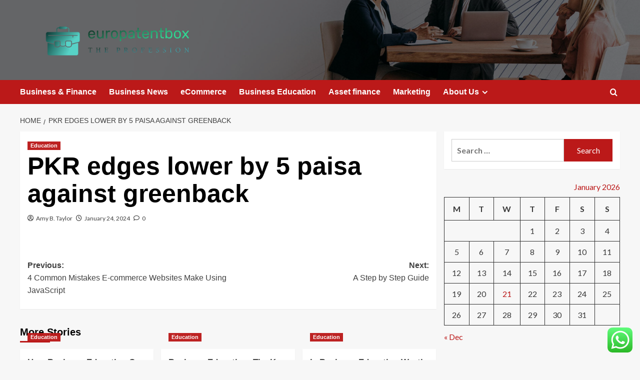

--- FILE ---
content_type: text/html; charset=UTF-8
request_url: https://europatentbox.com/pkr-edges-lower-by-5-paisa-against-greenback.html
body_size: 19038
content:
<!doctype html>
<html lang="en-US">

<head>
  <meta charset="UTF-8">
  <meta name="viewport" content="width=device-width, initial-scale=1">
  <link rel="profile" href="https://gmpg.org/xfn/11">
  <title>PKR edges lower by 5 paisa against greenback &#8211; europatentbox</title>
<meta name='robots' content='max-image-preview:large' />
<link rel='preload' href='https://fonts.googleapis.com/css?family=Source%2BSans%2BPro%3A400%2C700%7CLato%3A400%2C700&#038;subset=latin&#038;display=swap' as='style' onload="this.onload=null;this.rel='stylesheet'" type='text/css' media='all' crossorigin='anonymous'>
<link rel='preconnect' href='https://fonts.googleapis.com' crossorigin='anonymous'>
<link rel='preconnect' href='https://fonts.gstatic.com' crossorigin='anonymous'>
<link rel='dns-prefetch' href='//fonts.googleapis.com' />
<link rel='preconnect' href='https://fonts.googleapis.com' />
<link rel='preconnect' href='https://fonts.gstatic.com' />
<link rel="alternate" type="application/rss+xml" title="europatentbox &raquo; Feed" href="https://europatentbox.com/feed" />
<link rel="alternate" type="application/rss+xml" title="europatentbox &raquo; Comments Feed" href="https://europatentbox.com/comments/feed" />
<link rel="alternate" type="application/rss+xml" title="europatentbox &raquo; PKR edges lower by 5 paisa against greenback Comments Feed" href="https://europatentbox.com/pkr-edges-lower-by-5-paisa-against-greenback.html/feed" />
<link rel="alternate" title="oEmbed (JSON)" type="application/json+oembed" href="https://europatentbox.com/wp-json/oembed/1.0/embed?url=https%3A%2F%2Feuropatentbox.com%2Fpkr-edges-lower-by-5-paisa-against-greenback.html" />
<link rel="alternate" title="oEmbed (XML)" type="text/xml+oembed" href="https://europatentbox.com/wp-json/oembed/1.0/embed?url=https%3A%2F%2Feuropatentbox.com%2Fpkr-edges-lower-by-5-paisa-against-greenback.html&#038;format=xml" />
<style id='wp-img-auto-sizes-contain-inline-css' type='text/css'>
img:is([sizes=auto i],[sizes^="auto," i]){contain-intrinsic-size:3000px 1500px}
/*# sourceURL=wp-img-auto-sizes-contain-inline-css */
</style>

<link rel='stylesheet' id='ht_ctc_main_css-css' href='https://europatentbox.com/wp-content/plugins/click-to-chat-for-whatsapp/new/inc/assets/css/main.css?ver=4.36' type='text/css' media='all' />
<style id='wp-emoji-styles-inline-css' type='text/css'>

	img.wp-smiley, img.emoji {
		display: inline !important;
		border: none !important;
		box-shadow: none !important;
		height: 1em !important;
		width: 1em !important;
		margin: 0 0.07em !important;
		vertical-align: -0.1em !important;
		background: none !important;
		padding: 0 !important;
	}
/*# sourceURL=wp-emoji-styles-inline-css */
</style>
<link rel='stylesheet' id='wp-block-library-css' href='https://europatentbox.com/wp-includes/css/dist/block-library/style.min.css?ver=6.9' type='text/css' media='all' />
<style id='global-styles-inline-css' type='text/css'>
:root{--wp--preset--aspect-ratio--square: 1;--wp--preset--aspect-ratio--4-3: 4/3;--wp--preset--aspect-ratio--3-4: 3/4;--wp--preset--aspect-ratio--3-2: 3/2;--wp--preset--aspect-ratio--2-3: 2/3;--wp--preset--aspect-ratio--16-9: 16/9;--wp--preset--aspect-ratio--9-16: 9/16;--wp--preset--color--black: #000000;--wp--preset--color--cyan-bluish-gray: #abb8c3;--wp--preset--color--white: #ffffff;--wp--preset--color--pale-pink: #f78da7;--wp--preset--color--vivid-red: #cf2e2e;--wp--preset--color--luminous-vivid-orange: #ff6900;--wp--preset--color--luminous-vivid-amber: #fcb900;--wp--preset--color--light-green-cyan: #7bdcb5;--wp--preset--color--vivid-green-cyan: #00d084;--wp--preset--color--pale-cyan-blue: #8ed1fc;--wp--preset--color--vivid-cyan-blue: #0693e3;--wp--preset--color--vivid-purple: #9b51e0;--wp--preset--gradient--vivid-cyan-blue-to-vivid-purple: linear-gradient(135deg,rgb(6,147,227) 0%,rgb(155,81,224) 100%);--wp--preset--gradient--light-green-cyan-to-vivid-green-cyan: linear-gradient(135deg,rgb(122,220,180) 0%,rgb(0,208,130) 100%);--wp--preset--gradient--luminous-vivid-amber-to-luminous-vivid-orange: linear-gradient(135deg,rgb(252,185,0) 0%,rgb(255,105,0) 100%);--wp--preset--gradient--luminous-vivid-orange-to-vivid-red: linear-gradient(135deg,rgb(255,105,0) 0%,rgb(207,46,46) 100%);--wp--preset--gradient--very-light-gray-to-cyan-bluish-gray: linear-gradient(135deg,rgb(238,238,238) 0%,rgb(169,184,195) 100%);--wp--preset--gradient--cool-to-warm-spectrum: linear-gradient(135deg,rgb(74,234,220) 0%,rgb(151,120,209) 20%,rgb(207,42,186) 40%,rgb(238,44,130) 60%,rgb(251,105,98) 80%,rgb(254,248,76) 100%);--wp--preset--gradient--blush-light-purple: linear-gradient(135deg,rgb(255,206,236) 0%,rgb(152,150,240) 100%);--wp--preset--gradient--blush-bordeaux: linear-gradient(135deg,rgb(254,205,165) 0%,rgb(254,45,45) 50%,rgb(107,0,62) 100%);--wp--preset--gradient--luminous-dusk: linear-gradient(135deg,rgb(255,203,112) 0%,rgb(199,81,192) 50%,rgb(65,88,208) 100%);--wp--preset--gradient--pale-ocean: linear-gradient(135deg,rgb(255,245,203) 0%,rgb(182,227,212) 50%,rgb(51,167,181) 100%);--wp--preset--gradient--electric-grass: linear-gradient(135deg,rgb(202,248,128) 0%,rgb(113,206,126) 100%);--wp--preset--gradient--midnight: linear-gradient(135deg,rgb(2,3,129) 0%,rgb(40,116,252) 100%);--wp--preset--font-size--small: 13px;--wp--preset--font-size--medium: 20px;--wp--preset--font-size--large: 36px;--wp--preset--font-size--x-large: 42px;--wp--preset--spacing--20: 0.44rem;--wp--preset--spacing--30: 0.67rem;--wp--preset--spacing--40: 1rem;--wp--preset--spacing--50: 1.5rem;--wp--preset--spacing--60: 2.25rem;--wp--preset--spacing--70: 3.38rem;--wp--preset--spacing--80: 5.06rem;--wp--preset--shadow--natural: 6px 6px 9px rgba(0, 0, 0, 0.2);--wp--preset--shadow--deep: 12px 12px 50px rgba(0, 0, 0, 0.4);--wp--preset--shadow--sharp: 6px 6px 0px rgba(0, 0, 0, 0.2);--wp--preset--shadow--outlined: 6px 6px 0px -3px rgb(255, 255, 255), 6px 6px rgb(0, 0, 0);--wp--preset--shadow--crisp: 6px 6px 0px rgb(0, 0, 0);}:root { --wp--style--global--content-size: 800px;--wp--style--global--wide-size: 1200px; }:where(body) { margin: 0; }.wp-site-blocks > .alignleft { float: left; margin-right: 2em; }.wp-site-blocks > .alignright { float: right; margin-left: 2em; }.wp-site-blocks > .aligncenter { justify-content: center; margin-left: auto; margin-right: auto; }:where(.wp-site-blocks) > * { margin-block-start: 24px; margin-block-end: 0; }:where(.wp-site-blocks) > :first-child { margin-block-start: 0; }:where(.wp-site-blocks) > :last-child { margin-block-end: 0; }:root { --wp--style--block-gap: 24px; }:root :where(.is-layout-flow) > :first-child{margin-block-start: 0;}:root :where(.is-layout-flow) > :last-child{margin-block-end: 0;}:root :where(.is-layout-flow) > *{margin-block-start: 24px;margin-block-end: 0;}:root :where(.is-layout-constrained) > :first-child{margin-block-start: 0;}:root :where(.is-layout-constrained) > :last-child{margin-block-end: 0;}:root :where(.is-layout-constrained) > *{margin-block-start: 24px;margin-block-end: 0;}:root :where(.is-layout-flex){gap: 24px;}:root :where(.is-layout-grid){gap: 24px;}.is-layout-flow > .alignleft{float: left;margin-inline-start: 0;margin-inline-end: 2em;}.is-layout-flow > .alignright{float: right;margin-inline-start: 2em;margin-inline-end: 0;}.is-layout-flow > .aligncenter{margin-left: auto !important;margin-right: auto !important;}.is-layout-constrained > .alignleft{float: left;margin-inline-start: 0;margin-inline-end: 2em;}.is-layout-constrained > .alignright{float: right;margin-inline-start: 2em;margin-inline-end: 0;}.is-layout-constrained > .aligncenter{margin-left: auto !important;margin-right: auto !important;}.is-layout-constrained > :where(:not(.alignleft):not(.alignright):not(.alignfull)){max-width: var(--wp--style--global--content-size);margin-left: auto !important;margin-right: auto !important;}.is-layout-constrained > .alignwide{max-width: var(--wp--style--global--wide-size);}body .is-layout-flex{display: flex;}.is-layout-flex{flex-wrap: wrap;align-items: center;}.is-layout-flex > :is(*, div){margin: 0;}body .is-layout-grid{display: grid;}.is-layout-grid > :is(*, div){margin: 0;}body{padding-top: 0px;padding-right: 0px;padding-bottom: 0px;padding-left: 0px;}a:where(:not(.wp-element-button)){text-decoration: none;}:root :where(.wp-element-button, .wp-block-button__link){background-color: #32373c;border-radius: 0;border-width: 0;color: #fff;font-family: inherit;font-size: inherit;font-style: inherit;font-weight: inherit;letter-spacing: inherit;line-height: inherit;padding-top: calc(0.667em + 2px);padding-right: calc(1.333em + 2px);padding-bottom: calc(0.667em + 2px);padding-left: calc(1.333em + 2px);text-decoration: none;text-transform: inherit;}.has-black-color{color: var(--wp--preset--color--black) !important;}.has-cyan-bluish-gray-color{color: var(--wp--preset--color--cyan-bluish-gray) !important;}.has-white-color{color: var(--wp--preset--color--white) !important;}.has-pale-pink-color{color: var(--wp--preset--color--pale-pink) !important;}.has-vivid-red-color{color: var(--wp--preset--color--vivid-red) !important;}.has-luminous-vivid-orange-color{color: var(--wp--preset--color--luminous-vivid-orange) !important;}.has-luminous-vivid-amber-color{color: var(--wp--preset--color--luminous-vivid-amber) !important;}.has-light-green-cyan-color{color: var(--wp--preset--color--light-green-cyan) !important;}.has-vivid-green-cyan-color{color: var(--wp--preset--color--vivid-green-cyan) !important;}.has-pale-cyan-blue-color{color: var(--wp--preset--color--pale-cyan-blue) !important;}.has-vivid-cyan-blue-color{color: var(--wp--preset--color--vivid-cyan-blue) !important;}.has-vivid-purple-color{color: var(--wp--preset--color--vivid-purple) !important;}.has-black-background-color{background-color: var(--wp--preset--color--black) !important;}.has-cyan-bluish-gray-background-color{background-color: var(--wp--preset--color--cyan-bluish-gray) !important;}.has-white-background-color{background-color: var(--wp--preset--color--white) !important;}.has-pale-pink-background-color{background-color: var(--wp--preset--color--pale-pink) !important;}.has-vivid-red-background-color{background-color: var(--wp--preset--color--vivid-red) !important;}.has-luminous-vivid-orange-background-color{background-color: var(--wp--preset--color--luminous-vivid-orange) !important;}.has-luminous-vivid-amber-background-color{background-color: var(--wp--preset--color--luminous-vivid-amber) !important;}.has-light-green-cyan-background-color{background-color: var(--wp--preset--color--light-green-cyan) !important;}.has-vivid-green-cyan-background-color{background-color: var(--wp--preset--color--vivid-green-cyan) !important;}.has-pale-cyan-blue-background-color{background-color: var(--wp--preset--color--pale-cyan-blue) !important;}.has-vivid-cyan-blue-background-color{background-color: var(--wp--preset--color--vivid-cyan-blue) !important;}.has-vivid-purple-background-color{background-color: var(--wp--preset--color--vivid-purple) !important;}.has-black-border-color{border-color: var(--wp--preset--color--black) !important;}.has-cyan-bluish-gray-border-color{border-color: var(--wp--preset--color--cyan-bluish-gray) !important;}.has-white-border-color{border-color: var(--wp--preset--color--white) !important;}.has-pale-pink-border-color{border-color: var(--wp--preset--color--pale-pink) !important;}.has-vivid-red-border-color{border-color: var(--wp--preset--color--vivid-red) !important;}.has-luminous-vivid-orange-border-color{border-color: var(--wp--preset--color--luminous-vivid-orange) !important;}.has-luminous-vivid-amber-border-color{border-color: var(--wp--preset--color--luminous-vivid-amber) !important;}.has-light-green-cyan-border-color{border-color: var(--wp--preset--color--light-green-cyan) !important;}.has-vivid-green-cyan-border-color{border-color: var(--wp--preset--color--vivid-green-cyan) !important;}.has-pale-cyan-blue-border-color{border-color: var(--wp--preset--color--pale-cyan-blue) !important;}.has-vivid-cyan-blue-border-color{border-color: var(--wp--preset--color--vivid-cyan-blue) !important;}.has-vivid-purple-border-color{border-color: var(--wp--preset--color--vivid-purple) !important;}.has-vivid-cyan-blue-to-vivid-purple-gradient-background{background: var(--wp--preset--gradient--vivid-cyan-blue-to-vivid-purple) !important;}.has-light-green-cyan-to-vivid-green-cyan-gradient-background{background: var(--wp--preset--gradient--light-green-cyan-to-vivid-green-cyan) !important;}.has-luminous-vivid-amber-to-luminous-vivid-orange-gradient-background{background: var(--wp--preset--gradient--luminous-vivid-amber-to-luminous-vivid-orange) !important;}.has-luminous-vivid-orange-to-vivid-red-gradient-background{background: var(--wp--preset--gradient--luminous-vivid-orange-to-vivid-red) !important;}.has-very-light-gray-to-cyan-bluish-gray-gradient-background{background: var(--wp--preset--gradient--very-light-gray-to-cyan-bluish-gray) !important;}.has-cool-to-warm-spectrum-gradient-background{background: var(--wp--preset--gradient--cool-to-warm-spectrum) !important;}.has-blush-light-purple-gradient-background{background: var(--wp--preset--gradient--blush-light-purple) !important;}.has-blush-bordeaux-gradient-background{background: var(--wp--preset--gradient--blush-bordeaux) !important;}.has-luminous-dusk-gradient-background{background: var(--wp--preset--gradient--luminous-dusk) !important;}.has-pale-ocean-gradient-background{background: var(--wp--preset--gradient--pale-ocean) !important;}.has-electric-grass-gradient-background{background: var(--wp--preset--gradient--electric-grass) !important;}.has-midnight-gradient-background{background: var(--wp--preset--gradient--midnight) !important;}.has-small-font-size{font-size: var(--wp--preset--font-size--small) !important;}.has-medium-font-size{font-size: var(--wp--preset--font-size--medium) !important;}.has-large-font-size{font-size: var(--wp--preset--font-size--large) !important;}.has-x-large-font-size{font-size: var(--wp--preset--font-size--x-large) !important;}
/*# sourceURL=global-styles-inline-css */
</style>

<link rel='stylesheet' id='contact-form-7-css' href='https://europatentbox.com/wp-content/plugins/contact-form-7/includes/css/styles.css?ver=6.1.4' type='text/css' media='all' />
<style id='contact-form-7-inline-css' type='text/css'>
.wpcf7 .wpcf7-recaptcha iframe {margin-bottom: 0;}.wpcf7 .wpcf7-recaptcha[data-align="center"] > div {margin: 0 auto;}.wpcf7 .wpcf7-recaptcha[data-align="right"] > div {margin: 0 0 0 auto;}
/*# sourceURL=contact-form-7-inline-css */
</style>
<link rel='stylesheet' id='ez-toc-css' href='https://europatentbox.com/wp-content/plugins/easy-table-of-contents/assets/css/screen.min.css?ver=2.0.80' type='text/css' media='all' />
<style id='ez-toc-inline-css' type='text/css'>
div#ez-toc-container .ez-toc-title {font-size: 120%;}div#ez-toc-container .ez-toc-title {font-weight: 500;}div#ez-toc-container ul li , div#ez-toc-container ul li a {font-size: 95%;}div#ez-toc-container ul li , div#ez-toc-container ul li a {font-weight: 500;}div#ez-toc-container nav ul ul li {font-size: 90%;}.ez-toc-box-title {font-weight: bold; margin-bottom: 10px; text-align: center; text-transform: uppercase; letter-spacing: 1px; color: #666; padding-bottom: 5px;position:absolute;top:-4%;left:5%;background-color: inherit;transition: top 0.3s ease;}.ez-toc-box-title.toc-closed {top:-25%;}
.ez-toc-container-direction {direction: ltr;}.ez-toc-counter ul{counter-reset: item ;}.ez-toc-counter nav ul li a::before {content: counters(item, '.', decimal) '. ';display: inline-block;counter-increment: item;flex-grow: 0;flex-shrink: 0;margin-right: .2em; float: left; }.ez-toc-widget-direction {direction: ltr;}.ez-toc-widget-container ul{counter-reset: item ;}.ez-toc-widget-container nav ul li a::before {content: counters(item, '.', decimal) '. ';display: inline-block;counter-increment: item;flex-grow: 0;flex-shrink: 0;margin-right: .2em; float: left; }
/*# sourceURL=ez-toc-inline-css */
</style>
<link rel='stylesheet' id='covernews-google-fonts-css' href='https://fonts.googleapis.com/css?family=Source%2BSans%2BPro%3A400%2C700%7CLato%3A400%2C700&#038;subset=latin&#038;display=swap' type='text/css' media='all' />
<link rel='stylesheet' id='covernews-icons-css' href='https://europatentbox.com/wp-content/themes/covernews/assets/icons/style.css?ver=6.9' type='text/css' media='all' />
<link rel='stylesheet' id='bootstrap-css' href='https://europatentbox.com/wp-content/themes/covernews/assets/bootstrap/css/bootstrap.min.css?ver=6.9' type='text/css' media='all' />
<link rel='stylesheet' id='covernews-style-css' href='https://europatentbox.com/wp-content/themes/covernews/style.min.css?ver=6.0.4' type='text/css' media='all' />
<script type="text/javascript" src="https://europatentbox.com/wp-includes/js/jquery/jquery.min.js?ver=3.7.1" id="jquery-core-js"></script>
<script type="text/javascript" src="https://europatentbox.com/wp-includes/js/jquery/jquery-migrate.min.js?ver=3.4.1" id="jquery-migrate-js"></script>
<link rel="https://api.w.org/" href="https://europatentbox.com/wp-json/" /><link rel="alternate" title="JSON" type="application/json" href="https://europatentbox.com/wp-json/wp/v2/posts/10045" /><link rel="EditURI" type="application/rsd+xml" title="RSD" href="https://europatentbox.com/xmlrpc.php?rsd" />
<meta name="generator" content="WordPress 6.9" />
<link rel="canonical" href="https://europatentbox.com/pkr-edges-lower-by-5-paisa-against-greenback.html" />
<link rel='shortlink' href='https://europatentbox.com/?p=10045' />
<!-- FIFU:meta:begin:image -->
<meta property="og:image" content="https://img.freepik.com/free-photo/natural-landscape_8327-83.jpg?t=st=1710398906~exp=1710402506~hmac=3a59884f45f9b85adfa53d11523845cea4d18247eecab7f7bdab22708404a329&#038;w=740" />
<!-- FIFU:meta:end:image --><!-- FIFU:meta:begin:twitter -->
<meta name="twitter:card" content="summary_large_image" />
<meta name="twitter:title" content="PKR edges lower by 5 paisa against greenback" />
<meta name="twitter:description" content="" />
<meta name="twitter:image" content="https://img.freepik.com/free-photo/natural-landscape_8327-83.jpg?t=st=1710398906~exp=1710402506~hmac=3a59884f45f9b85adfa53d11523845cea4d18247eecab7f7bdab22708404a329&#038;w=740" />
<!-- FIFU:meta:end:twitter --><!-- HFCM by 99 Robots - Snippet # 7: Google Console -->
<meta name="google-site-verification" content="ZKGFSVcKhUvKGVWbn4imf8M8NirI7TdnNzU9R0DXr0c" />
<!-- /end HFCM by 99 Robots -->
<link rel="preload" href="https://europatentbox.com/wp-content/uploads/2025/06/cropped-industries-professional-services-header-1.jpg" as="image"><link rel="pingback" href="https://europatentbox.com/xmlrpc.php">        <style type="text/css">
                        .site-title,
            .site-description {
                position: absolute;
                clip: rect(1px, 1px, 1px, 1px);
                display: none;
            }

                    .elementor-template-full-width .elementor-section.elementor-section-full_width > .elementor-container,
        .elementor-template-full-width .elementor-section.elementor-section-boxed > .elementor-container{
            max-width: 1200px;
        }
        @media (min-width: 1600px){
            .elementor-template-full-width .elementor-section.elementor-section-full_width > .elementor-container,
            .elementor-template-full-width .elementor-section.elementor-section-boxed > .elementor-container{
                max-width: 1600px;
            }
        }
        
        .align-content-left .elementor-section-stretched,
        .align-content-right .elementor-section-stretched {
            max-width: 100%;
            left: 0 !important;
        }


        </style>
        <link rel="icon" href="https://europatentbox.com/wp-content/uploads/2025/06/cropped-cover-scaled-1-32x32.png" sizes="32x32" />
<link rel="icon" href="https://europatentbox.com/wp-content/uploads/2025/06/cropped-cover-scaled-1-192x192.png" sizes="192x192" />
<link rel="apple-touch-icon" href="https://europatentbox.com/wp-content/uploads/2025/06/cropped-cover-scaled-1-180x180.png" />
<meta name="msapplication-TileImage" content="https://europatentbox.com/wp-content/uploads/2025/06/cropped-cover-scaled-1-270x270.png" />

<!-- FIFU:jsonld:begin -->
<script type="application/ld+json">{"@context":"https://schema.org","@type":"BlogPosting","headline":"PKR edges lower by 5 paisa against greenback","url":"https://europatentbox.com/pkr-edges-lower-by-5-paisa-against-greenback.html","mainEntityOfPage":"https://europatentbox.com/pkr-edges-lower-by-5-paisa-against-greenback.html","image":[{"@type":"ImageObject","url":"https://img.freepik.com/free-photo/natural-landscape_8327-83.jpg?t=st=1710398906~exp=1710402506~hmac=3a59884f45f9b85adfa53d11523845cea4d18247eecab7f7bdab22708404a329&w=740"}],"datePublished":"2024-01-24T18:42:38+00:00","dateModified":"2024-03-14T06:48:36+00:00","author":{"@type":"Person","name":"Amy B. Taylor","url":"https://europatentbox.com/author/amy-b-taylor"}}</script>
<!-- FIFU:jsonld:end -->
<link rel="preload" as="image" href="https://lh7-rt.googleusercontent.com/docsz/AD_4nXeseOu8UPkP5Gm5wLMHAnN2_3Py1Dbd5uH-PTY5y5q3NCIXGi0_wrQf_YfbFW7UNATM3Pj3sYx7vavIsuA4vVhb31DtE6YYhTgbJCcntNu-NvoTU1uk22Af1kL564WqmUYiVPch?key=zRBfWfyWFt2s_7FmRP84eJjb"><link rel="preload" as="image" href="https://lh7-rt.googleusercontent.com/docsz/AD_4nXd0wh57KAVQmwioCxBwC45itnI3VP-aKJ8A7IuNKmseuDJRzKYROgPgrW1NRV0CyVVBI0J1JySB4Djbu2baciUs3VaruJnD34klqY_71nxSdmUQlgZWUsSSdeftsfEEVI3SjOXG1g?key=u7BG0S6jmd5cyTbq56ZsrrKi"><link rel="preload" as="image" href="https://lh7-rt.googleusercontent.com/docsz/AD_4nXddl6L4iiEVtyah7KPIjCePaKv4hydQUw0qXgi2-cGbtlxa-rCRr-PhM5JaY_0fuWJf3ZJ0Ije_yh0TbxSPo-Kx3nDLzmZmBQz3gUeCyu0yZt8SOoDZ-4WqlDdCLO6-wUAx0tXT?key=MtdwBUhdqXCQhuYkshj0HiOE"><link rel="preload" as="image" href="https://theaisurf.com/wp-content/uploads/2025/10/Best-AI-Avatar-Generator-Tools-2025-10-31T161252.262.png"><link rel="preload" as="image" href="https://www.completehermetics.com/wp-content/uploads/2020/10/TO-Header.jpg"><link rel="preload" as="image" href="https://www.growthforce.com/hs-fs/hubfs/AdobeStock_295048993%20(1).jpeg?width=682&#038;height=455&#038;name=AdobeStock_295048993%20(1).jpeg"><link rel="preload" as="image" href="https://actusdigital.com/wp-content/uploads/2021/06/Adwatch-min-1080x675.jpeg"><link rel="preload" as="image" href="https://www.convergine.com/images/_1200x630_crop_center-center_82_none/7-salient-factors-to-ponder-in-choosing-the-next-cms-for-your-business.png?mtime=1735391049"></head>









<body class="wp-singular post-template-default single single-post postid-10045 single-format-standard wp-custom-logo wp-embed-responsive wp-theme-covernews default-content-layout archive-layout-grid scrollup-sticky-header aft-sticky-header aft-sticky-sidebar default aft-container-default aft-main-banner-slider-editors-picks-trending single-content-mode-default header-image-default align-content-left aft-and">
  
  
  <div id="page" class="site">
    <a class="skip-link screen-reader-text" href="#content">Skip to content</a>

    <div class="header-layout-1">
    <header id="masthead" class="site-header">
        <div class="masthead-banner af-header-image data-bg" style="background-image: url(https://europatentbox.com/wp-content/uploads/2025/06/cropped-industries-professional-services-header-1.jpg);">
      <div class="container">
        <div class="row">
          <div class="col-md-4">
            <div class="site-branding">
              <a href="https://europatentbox.com/" class="custom-logo-link" rel="home"><img width="1000" height="180" src="https://europatentbox.com/wp-content/uploads/2025/06/cropped-default.png" class="custom-logo" alt="europatentbox" decoding="async" fetchpriority="high" srcset="https://europatentbox.com/wp-content/uploads/2025/06/cropped-default.png 1000w, https://europatentbox.com/wp-content/uploads/2025/06/cropped-default-300x54.png 300w, https://europatentbox.com/wp-content/uploads/2025/06/cropped-default-768x138.png 768w" sizes="(max-width: 1000px) 100vw, 1000px" loading="lazy" /></a>                <p class="site-title font-family-1">
                  <a href="https://europatentbox.com/" rel="home">europatentbox</a>
                </p>
              
                              <p class="site-description">The Profession</p>
                          </div>
          </div>
          <div class="col-md-8">
                      </div>
        </div>
      </div>
    </div>
    <nav id="site-navigation" class="main-navigation">
      <div class="container">
        <div class="row">
          <div class="kol-12">
            <div class="navigation-container">

              <div class="main-navigation-container-items-wrapper">

                <span class="toggle-menu">
                  <a
                    href="#"
                    class="aft-void-menu"
                    role="button"
                    aria-label="Toggle Primary Menu"
                    aria-controls="primary-menu" aria-expanded="false">
                    <span class="screen-reader-text">Primary Menu</span>
                    <i class="ham"></i>
                  </a>
                </span>
                <span class="af-mobile-site-title-wrap">
                  <a href="https://europatentbox.com/" class="custom-logo-link" rel="home"><img width="1000" height="180" src="https://europatentbox.com/wp-content/uploads/2025/06/cropped-default.png" class="custom-logo" alt="europatentbox" decoding="async" srcset="https://europatentbox.com/wp-content/uploads/2025/06/cropped-default.png 1000w, https://europatentbox.com/wp-content/uploads/2025/06/cropped-default-300x54.png 300w, https://europatentbox.com/wp-content/uploads/2025/06/cropped-default-768x138.png 768w" sizes="(max-width: 1000px) 100vw, 1000px" loading="lazy" /></a>                  <p class="site-title font-family-1">
                    <a href="https://europatentbox.com/" rel="home">europatentbox</a>
                  </p>
                </span>
                <div class="menu main-menu"><ul id="primary-menu" class="menu"><li id="menu-item-8683" class="menu-item menu-item-type-taxonomy menu-item-object-category menu-item-8683"><a href="https://europatentbox.com/category/business-finance">Business &amp; Finance</a></li>
<li id="menu-item-8684" class="menu-item menu-item-type-taxonomy menu-item-object-category menu-item-8684"><a href="https://europatentbox.com/category/business-news">Business News</a></li>
<li id="menu-item-8685" class="menu-item menu-item-type-taxonomy menu-item-object-category menu-item-8685"><a href="https://europatentbox.com/category/ecommerce">eCommerce</a></li>
<li id="menu-item-8686" class="menu-item menu-item-type-taxonomy menu-item-object-category current-post-ancestor current-menu-parent current-post-parent menu-item-8686"><a href="https://europatentbox.com/category/education">Business Education</a></li>
<li id="menu-item-11986" class="menu-item menu-item-type-taxonomy menu-item-object-category menu-item-11986"><a href="https://europatentbox.com/category/asset-finance">Asset finance</a></li>
<li id="menu-item-8687" class="menu-item menu-item-type-taxonomy menu-item-object-category menu-item-8687"><a href="https://europatentbox.com/category/mental-health-related">Marketing</a></li>
<li id="menu-item-8937" class="menu-item menu-item-type-post_type menu-item-object-page menu-item-has-children menu-item-8937"><a href="https://europatentbox.com/about-us">About Us</a>
<ul class="sub-menu">
	<li id="menu-item-8679" class="menu-item menu-item-type-post_type menu-item-object-page menu-item-8679"><a href="https://europatentbox.com/advertise-here">Advertise Here</a></li>
	<li id="menu-item-8680" class="menu-item menu-item-type-post_type menu-item-object-page menu-item-8680"><a href="https://europatentbox.com/contact-us">Contact Us</a></li>
	<li id="menu-item-8681" class="menu-item menu-item-type-post_type menu-item-object-page menu-item-8681"><a href="https://europatentbox.com/privacy-policy">Privacy Policy</a></li>
	<li id="menu-item-12176" class="menu-item menu-item-type-post_type menu-item-object-page menu-item-12176"><a href="https://europatentbox.com/sitemap">Sitemap</a></li>
</ul>
</li>
</ul></div>              </div>
              <div class="cart-search">

                <div class="af-search-wrap">
                  <div class="search-overlay">
                    <a href="#" title="Search" class="search-icon">
                      <i class="fa fa-search"></i>
                    </a>
                    <div class="af-search-form">
                      <form role="search" method="get" class="search-form" action="https://europatentbox.com/">
				<label>
					<span class="screen-reader-text">Search for:</span>
					<input type="search" class="search-field" placeholder="Search &hellip;" value="" name="s" />
				</label>
				<input type="submit" class="search-submit" value="Search" />
			</form>                    </div>
                  </div>
                </div>
              </div>


            </div>
          </div>
        </div>
      </div>
    </nav>
  </header>
</div>

    
    <div id="content" class="container">
                <div class="em-breadcrumbs font-family-1 covernews-breadcrumbs">
      <div class="row">
        <div role="navigation" aria-label="Breadcrumbs" class="breadcrumb-trail breadcrumbs" itemprop="breadcrumb"><ul class="trail-items" itemscope itemtype="http://schema.org/BreadcrumbList"><meta name="numberOfItems" content="2" /><meta name="itemListOrder" content="Ascending" /><li itemprop="itemListElement" itemscope itemtype="http://schema.org/ListItem" class="trail-item trail-begin"><a href="https://europatentbox.com" rel="home" itemprop="item"><span itemprop="name">Home</span></a><meta itemprop="position" content="1" /></li><li itemprop="itemListElement" itemscope itemtype="http://schema.org/ListItem" class="trail-item trail-end"><a href="https://europatentbox.com/pkr-edges-lower-by-5-paisa-against-greenback.html" itemprop="item"><span itemprop="name">PKR edges lower by 5 paisa against greenback</span></a><meta itemprop="position" content="2" /></li></ul></div>      </div>
    </div>
        <div class="section-block-upper row">
                <div id="primary" class="content-area">
                    <main id="main" class="site-main">

                                                    <article id="post-10045" class="af-single-article post-10045 post type-post status-publish format-standard has-post-thumbnail hentry category-education tag-edges tag-greenback tag-paisa tag-pkr">
                                <div class="entry-content-wrap">
                                    <header class="entry-header">

    <div class="header-details-wrapper">
        <div class="entry-header-details">
                            <div class="figure-categories figure-categories-bg">
                                        <ul class="cat-links"><li class="meta-category">
                             <a class="covernews-categories category-color-1"
                            href="https://europatentbox.com/category/education" 
                            aria-label="View all posts in Education"> 
                                 Education
                             </a>
                        </li></ul>                </div>
                        <h1 class="entry-title">PKR edges lower by 5 paisa against greenback</h1>
            
                
    <span class="author-links">

      
        <span class="item-metadata posts-author">
          <i class="far fa-user-circle"></i>
                          <a href="https://europatentbox.com/author/amy-b-taylor">
                    Amy B. Taylor                </a>
               </span>
                    <span class="item-metadata posts-date">
          <i class="far fa-clock"></i>
          <a href="https://europatentbox.com/2024/01">
            January 24, 2024          </a>
        </span>
                      <span class="aft-comment-count">
            <a href="https://europatentbox.com/pkr-edges-lower-by-5-paisa-against-greenback.html">
              <i class="far fa-comment"></i>
              <span class="aft-show-hover">
                0              </span>
            </a>
          </span>
          </span>
                

                    </div>
    </div>

        <div class="aft-post-thumbnail-wrapper">    
                    <div class="post-thumbnail full-width-image">
                                    </div>
            
                </div>
    </header><!-- .entry-header -->                                    

    <div class="entry-content">
        <div id="elementor-tab-content-6921" tabindex="0" role="tabpanel" hidden="false" data-tab="1" aria-labelledby="elementor-tab-title-6921">
<div class="wpdt-c wdt-skin-light"><input id="wdtNonceFrontendEdit_122" name="wdtNonceFrontendEdit_122" type="hidden" value="af97c9914e" /><input name="_wp_http_referer" type="hidden" value="/pkr-edges-lower-by-5-paisa-against-greenback/" /> <input id="table_1_desc" type="hidden" value="{" />&lt;td&#8230;</p>
<table id="table_1" class="  display nowrap data-t data-t wpDataTable wpDataTableID-122" style="display: none;" data-described-by="table_1_desc" data-wpdatatable_id="122">
<thead></thead>
<tbody>
<tr id="table_122_row_0">
<td>1</td>
<td>PKR</td>
<td>224.53000</td>
<td>224.78000</td>
<td>224.78000</td>
<td>224.53000</td>
<td>10:39 AM</td>
</tr>
<tr id="table_122_row_1">
<td>2</td>
<td>EUR</td>
<td>1.06274</td>
<td>1.06277</td>
<td>1.06277</td>
<td>1.06274</td>
<td>10:39 AM</td>
</tr>
<tr id="table_122_row_2">
<td>3</td>
<td>GBP</td>
<td>1.23547</td>
<td>1.23603</td>
<td>1.23603</td>
<td>1.23547</td>
<td>10:39 AM</td>
</tr>
<tr id="table_122_row_3">
<td>4</td>
<td>CHF</td>
<td>0.92876</td>
<td>0.92907</td>
<td>0.92907</td>
</tr>
</tbody>
</table>
</div>
</div>
                    <div class="post-item-metadata entry-meta">
                            </div>
               
        
	<nav class="navigation post-navigation" aria-label="Post navigation">
		<h2 class="screen-reader-text">Post navigation</h2>
		<div class="nav-links"><div class="nav-previous"><a href="https://europatentbox.com/4-common-mistakes-e-commerce-websites-make-using-javascript.html" rel="prev">Previous: <span class="em-post-navigation nav-title">4 Common Mistakes E-commerce Websites Make Using JavaScript</span></a></div><div class="nav-next"><a href="https://europatentbox.com/a-step-by-step-guide.html" rel="next">Next: <span class="em-post-navigation nav-title">A Step by Step Guide</span></a></div></div>
	</nav>            </div><!-- .entry-content -->


                                </div>
                                
<div class="promotionspace enable-promotionspace">
  <div class="em-reated-posts  col-ten">
    <div class="row">
                <h3 class="related-title">
            More Stories          </h3>
                <div class="row">
                      <div class="col-sm-4 latest-posts-grid" data-mh="latest-posts-grid">
              <div class="spotlight-post">
                <figure class="categorised-article inside-img">
                  <div class="categorised-article-wrapper">
                    <div class="data-bg-hover data-bg-categorised read-bg-img">
                      <a href="https://europatentbox.com/how-business-education-can-help-you-master-the-market.html"
                        aria-label="How Business Education Can Help You Master the Market">
                        <img post-id="11974" fifu-featured="1" width="300" height="200" src="https://lh7-rt.googleusercontent.com/docsz/AD_4nXeseOu8UPkP5Gm5wLMHAnN2_3Py1Dbd5uH-PTY5y5q3NCIXGi0_wrQf_YfbFW7UNATM3Pj3sYx7vavIsuA4vVhb31DtE6YYhTgbJCcntNu-NvoTU1uk22Af1kL564WqmUYiVPch?key=zRBfWfyWFt2s_7FmRP84eJjb" class="attachment-medium size-medium wp-post-image" alt="How Business Education Can Help You Master the Market" title="How Business Education Can Help You Master the Market" title="How Business Education Can Help You Master the Market" decoding="async" loading="lazy" />                      </a>
                    </div>
                  </div>
                                    <div class="figure-categories figure-categories-bg">

                    <ul class="cat-links"><li class="meta-category">
                             <a class="covernews-categories category-color-1"
                            href="https://europatentbox.com/category/education" 
                            aria-label="View all posts in Education"> 
                                 Education
                             </a>
                        </li></ul>                  </div>
                </figure>

                <figcaption>

                  <h3 class="article-title article-title-1">
                    <a href="https://europatentbox.com/how-business-education-can-help-you-master-the-market.html">
                      How Business Education Can Help You Master the Market                    </a>
                  </h3>
                  <div class="grid-item-metadata">
                    
    <span class="author-links">

      
        <span class="item-metadata posts-author">
          <i class="far fa-user-circle"></i>
                          <a href="https://europatentbox.com/author/amy-b-taylor">
                    Amy B. Taylor                </a>
               </span>
                    <span class="item-metadata posts-date">
          <i class="far fa-clock"></i>
          <a href="https://europatentbox.com/2025/10">
            October 5, 2025          </a>
        </span>
                </span>
                  </div>
                </figcaption>
              </div>
            </div>
                      <div class="col-sm-4 latest-posts-grid" data-mh="latest-posts-grid">
              <div class="spotlight-post">
                <figure class="categorised-article inside-img">
                  <div class="categorised-article-wrapper">
                    <div class="data-bg-hover data-bg-categorised read-bg-img">
                      <a href="https://europatentbox.com/business-education-the-key-to-staying-competitive.html"
                        aria-label="Business Education: The Key to Staying Competitive">
                        <img post-id="11944" fifu-featured="1" width="300" height="200" src="https://lh7-rt.googleusercontent.com/docsz/AD_4nXd0wh57KAVQmwioCxBwC45itnI3VP-aKJ8A7IuNKmseuDJRzKYROgPgrW1NRV0CyVVBI0J1JySB4Djbu2baciUs3VaruJnD34klqY_71nxSdmUQlgZWUsSSdeftsfEEVI3SjOXG1g?key=u7BG0S6jmd5cyTbq56ZsrrKi" class="attachment-medium size-medium wp-post-image" alt="Business Education: The Key to Staying Competitive" title="Business Education: The Key to Staying Competitive" title="Business Education: The Key to Staying Competitive" decoding="async" loading="lazy" />                      </a>
                    </div>
                  </div>
                                    <div class="figure-categories figure-categories-bg">

                    <ul class="cat-links"><li class="meta-category">
                             <a class="covernews-categories category-color-1"
                            href="https://europatentbox.com/category/education" 
                            aria-label="View all posts in Education"> 
                                 Education
                             </a>
                        </li></ul>                  </div>
                </figure>

                <figcaption>

                  <h3 class="article-title article-title-1">
                    <a href="https://europatentbox.com/business-education-the-key-to-staying-competitive.html">
                      Business Education: The Key to Staying Competitive                    </a>
                  </h3>
                  <div class="grid-item-metadata">
                    
    <span class="author-links">

      
        <span class="item-metadata posts-author">
          <i class="far fa-user-circle"></i>
                          <a href="https://europatentbox.com/author/amy-b-taylor">
                    Amy B. Taylor                </a>
               </span>
                    <span class="item-metadata posts-date">
          <i class="far fa-clock"></i>
          <a href="https://europatentbox.com/2025/09">
            September 24, 2025          </a>
        </span>
                </span>
                  </div>
                </figcaption>
              </div>
            </div>
                      <div class="col-sm-4 latest-posts-grid" data-mh="latest-posts-grid">
              <div class="spotlight-post">
                <figure class="categorised-article inside-img">
                  <div class="categorised-article-wrapper">
                    <div class="data-bg-hover data-bg-categorised read-bg-img">
                      <a href="https://europatentbox.com/is-business-education-worth-the-investment-in-2024.html"
                        aria-label="Is Business Education Worth the Investment in 2024?">
                        <img post-id="11965" fifu-featured="1" width="300" height="200" src="https://lh7-rt.googleusercontent.com/docsz/AD_4nXddl6L4iiEVtyah7KPIjCePaKv4hydQUw0qXgi2-cGbtlxa-rCRr-PhM5JaY_0fuWJf3ZJ0Ije_yh0TbxSPo-Kx3nDLzmZmBQz3gUeCyu0yZt8SOoDZ-4WqlDdCLO6-wUAx0tXT?key=MtdwBUhdqXCQhuYkshj0HiOE" class="attachment-medium size-medium wp-post-image" alt="Is Business Education Worth the Investment in 2024?" title="Is Business Education Worth the Investment in 2024?" title="Is Business Education Worth the Investment in 2024?" decoding="async" loading="lazy" />                      </a>
                    </div>
                  </div>
                                    <div class="figure-categories figure-categories-bg">

                    <ul class="cat-links"><li class="meta-category">
                             <a class="covernews-categories category-color-1"
                            href="https://europatentbox.com/category/education" 
                            aria-label="View all posts in Education"> 
                                 Education
                             </a>
                        </li></ul>                  </div>
                </figure>

                <figcaption>

                  <h3 class="article-title article-title-1">
                    <a href="https://europatentbox.com/is-business-education-worth-the-investment-in-2024.html">
                      Is Business Education Worth the Investment in 2024?                    </a>
                  </h3>
                  <div class="grid-item-metadata">
                    
    <span class="author-links">

      
        <span class="item-metadata posts-author">
          <i class="far fa-user-circle"></i>
                          <a href="https://europatentbox.com/author/amy-b-taylor">
                    Amy B. Taylor                </a>
               </span>
                    <span class="item-metadata posts-date">
          <i class="far fa-clock"></i>
          <a href="https://europatentbox.com/2025/08">
            August 14, 2025          </a>
        </span>
                </span>
                  </div>
                </figcaption>
              </div>
            </div>
                  </div>
      
    </div>
  </div>
</div>
                                
<div id="comments" class="comments-area">

		<div id="respond" class="comment-respond">
		<h3 id="reply-title" class="comment-reply-title">Leave a Reply <small><a rel="nofollow" id="cancel-comment-reply-link" href="/pkr-edges-lower-by-5-paisa-against-greenback.html#respond" style="display:none;">Cancel reply</a></small></h3><p class="must-log-in">You must be <a href="https://europatentbox.com/sendiko_dawuh?redirect_to=https%3A%2F%2Feuropatentbox.com%2Fpkr-edges-lower-by-5-paisa-against-greenback.html">logged in</a> to post a comment.</p>	</div><!-- #respond -->
	
</div><!-- #comments -->
                            </article>
                        
                    </main><!-- #main -->
                </div><!-- #primary -->
                                <aside id="secondary" class="widget-area sidebar-sticky-top">
	<div id="search-7" class="widget covernews-widget widget_search"><form role="search" method="get" class="search-form" action="https://europatentbox.com/">
				<label>
					<span class="screen-reader-text">Search for:</span>
					<input type="search" class="search-field" placeholder="Search &hellip;" value="" name="s" />
				</label>
				<input type="submit" class="search-submit" value="Search" />
			</form></div><div id="calendar-4" class="widget covernews-widget widget_calendar"><div id="calendar_wrap" class="calendar_wrap"><table id="wp-calendar" class="wp-calendar-table">
	<caption>January 2026</caption>
	<thead>
	<tr>
		<th scope="col" aria-label="Monday">M</th>
		<th scope="col" aria-label="Tuesday">T</th>
		<th scope="col" aria-label="Wednesday">W</th>
		<th scope="col" aria-label="Thursday">T</th>
		<th scope="col" aria-label="Friday">F</th>
		<th scope="col" aria-label="Saturday">S</th>
		<th scope="col" aria-label="Sunday">S</th>
	</tr>
	</thead>
	<tbody>
	<tr>
		<td colspan="3" class="pad">&nbsp;</td><td>1</td><td>2</td><td>3</td><td>4</td>
	</tr>
	<tr>
		<td><a href="https://europatentbox.com/2026/01/05" aria-label="Posts published on January 5, 2026">5</a></td><td>6</td><td>7</td><td>8</td><td>9</td><td>10</td><td>11</td>
	</tr>
	<tr>
		<td>12</td><td>13</td><td>14</td><td>15</td><td>16</td><td>17</td><td>18</td>
	</tr>
	<tr>
		<td>19</td><td>20</td><td id="today">21</td><td>22</td><td>23</td><td>24</td><td>25</td>
	</tr>
	<tr>
		<td>26</td><td>27</td><td>28</td><td>29</td><td>30</td><td>31</td>
		<td class="pad" colspan="1">&nbsp;</td>
	</tr>
	</tbody>
	</table><nav aria-label="Previous and next months" class="wp-calendar-nav">
		<span class="wp-calendar-nav-prev"><a href="https://europatentbox.com/2025/12">&laquo; Dec</a></span>
		<span class="pad">&nbsp;</span>
		<span class="wp-calendar-nav-next">&nbsp;</span>
	</nav></div></div><div id="archives-7" class="widget covernews-widget widget_archive"><h2 class="widget-title widget-title-1"><span>Archives</span></h2>		<label class="screen-reader-text" for="archives-dropdown-7">Archives</label>
		<select id="archives-dropdown-7" name="archive-dropdown">
			
			<option value="">Select Month</option>
				<option value='https://europatentbox.com/2026/01'> January 2026 </option>
	<option value='https://europatentbox.com/2025/12'> December 2025 </option>
	<option value='https://europatentbox.com/2025/11'> November 2025 </option>
	<option value='https://europatentbox.com/2025/10'> October 2025 </option>
	<option value='https://europatentbox.com/2025/09'> September 2025 </option>
	<option value='https://europatentbox.com/2025/08'> August 2025 </option>
	<option value='https://europatentbox.com/2025/07'> July 2025 </option>
	<option value='https://europatentbox.com/2025/06'> June 2025 </option>
	<option value='https://europatentbox.com/2025/05'> May 2025 </option>
	<option value='https://europatentbox.com/2025/04'> April 2025 </option>
	<option value='https://europatentbox.com/2025/03'> March 2025 </option>
	<option value='https://europatentbox.com/2025/02'> February 2025 </option>
	<option value='https://europatentbox.com/2025/01'> January 2025 </option>
	<option value='https://europatentbox.com/2024/12'> December 2024 </option>
	<option value='https://europatentbox.com/2024/11'> November 2024 </option>
	<option value='https://europatentbox.com/2024/10'> October 2024 </option>
	<option value='https://europatentbox.com/2024/09'> September 2024 </option>
	<option value='https://europatentbox.com/2024/08'> August 2024 </option>
	<option value='https://europatentbox.com/2024/07'> July 2024 </option>
	<option value='https://europatentbox.com/2024/06'> June 2024 </option>
	<option value='https://europatentbox.com/2024/05'> May 2024 </option>
	<option value='https://europatentbox.com/2024/04'> April 2024 </option>
	<option value='https://europatentbox.com/2024/03'> March 2024 </option>
	<option value='https://europatentbox.com/2024/02'> February 2024 </option>
	<option value='https://europatentbox.com/2024/01'> January 2024 </option>
	<option value='https://europatentbox.com/2023/12'> December 2023 </option>
	<option value='https://europatentbox.com/2023/11'> November 2023 </option>
	<option value='https://europatentbox.com/2023/10'> October 2023 </option>
	<option value='https://europatentbox.com/2023/09'> September 2023 </option>
	<option value='https://europatentbox.com/2023/08'> August 2023 </option>
	<option value='https://europatentbox.com/2023/07'> July 2023 </option>
	<option value='https://europatentbox.com/2023/06'> June 2023 </option>
	<option value='https://europatentbox.com/2023/05'> May 2023 </option>
	<option value='https://europatentbox.com/2023/04'> April 2023 </option>
	<option value='https://europatentbox.com/2023/03'> March 2023 </option>
	<option value='https://europatentbox.com/2023/02'> February 2023 </option>
	<option value='https://europatentbox.com/2023/01'> January 2023 </option>
	<option value='https://europatentbox.com/2022/12'> December 2022 </option>
	<option value='https://europatentbox.com/2022/11'> November 2022 </option>
	<option value='https://europatentbox.com/2022/10'> October 2022 </option>
	<option value='https://europatentbox.com/2022/09'> September 2022 </option>
	<option value='https://europatentbox.com/2022/08'> August 2022 </option>
	<option value='https://europatentbox.com/2022/07'> July 2022 </option>
	<option value='https://europatentbox.com/2022/06'> June 2022 </option>
	<option value='https://europatentbox.com/2022/05'> May 2022 </option>
	<option value='https://europatentbox.com/2022/04'> April 2022 </option>
	<option value='https://europatentbox.com/2022/03'> March 2022 </option>
	<option value='https://europatentbox.com/2022/02'> February 2022 </option>
	<option value='https://europatentbox.com/2022/01'> January 2022 </option>
	<option value='https://europatentbox.com/2021/12'> December 2021 </option>
	<option value='https://europatentbox.com/2021/11'> November 2021 </option>
	<option value='https://europatentbox.com/2021/10'> October 2021 </option>
	<option value='https://europatentbox.com/2021/09'> September 2021 </option>
	<option value='https://europatentbox.com/2021/08'> August 2021 </option>
	<option value='https://europatentbox.com/2021/07'> July 2021 </option>
	<option value='https://europatentbox.com/2021/06'> June 2021 </option>
	<option value='https://europatentbox.com/2021/05'> May 2021 </option>
	<option value='https://europatentbox.com/2021/04'> April 2021 </option>
	<option value='https://europatentbox.com/2021/03'> March 2021 </option>
	<option value='https://europatentbox.com/2021/02'> February 2021 </option>
	<option value='https://europatentbox.com/2021/01'> January 2021 </option>
	<option value='https://europatentbox.com/2020/12'> December 2020 </option>
	<option value='https://europatentbox.com/2020/11'> November 2020 </option>
	<option value='https://europatentbox.com/2020/10'> October 2020 </option>
	<option value='https://europatentbox.com/2020/09'> September 2020 </option>
	<option value='https://europatentbox.com/2020/08'> August 2020 </option>
	<option value='https://europatentbox.com/2020/07'> July 2020 </option>
	<option value='https://europatentbox.com/2020/03'> March 2020 </option>
	<option value='https://europatentbox.com/2020/02'> February 2020 </option>
	<option value='https://europatentbox.com/2020/01'> January 2020 </option>
	<option value='https://europatentbox.com/2018/11'> November 2018 </option>
	<option value='https://europatentbox.com/2018/10'> October 2018 </option>
	<option value='https://europatentbox.com/2016/12'> December 2016 </option>

		</select>

			<script type="text/javascript">
/* <![CDATA[ */

( ( dropdownId ) => {
	const dropdown = document.getElementById( dropdownId );
	function onSelectChange() {
		setTimeout( () => {
			if ( 'escape' === dropdown.dataset.lastkey ) {
				return;
			}
			if ( dropdown.value ) {
				document.location.href = dropdown.value;
			}
		}, 250 );
	}
	function onKeyUp( event ) {
		if ( 'Escape' === event.key ) {
			dropdown.dataset.lastkey = 'escape';
		} else {
			delete dropdown.dataset.lastkey;
		}
	}
	function onClick() {
		delete dropdown.dataset.lastkey;
	}
	dropdown.addEventListener( 'keyup', onKeyUp );
	dropdown.addEventListener( 'click', onClick );
	dropdown.addEventListener( 'change', onSelectChange );
})( "archives-dropdown-7" );

//# sourceURL=WP_Widget_Archives%3A%3Awidget
/* ]]> */
</script>
</div><div id="categories-6" class="widget covernews-widget widget_categories"><h2 class="widget-title widget-title-1"><span>Categories</span></h2>
			<ul>
					<li class="cat-item cat-item-6589"><a href="https://europatentbox.com/category/asset-finance">Asset finance</a>
</li>
	<li class="cat-item cat-item-1"><a href="https://europatentbox.com/category/business">Business</a>
</li>
	<li class="cat-item cat-item-591"><a href="https://europatentbox.com/category/business-finance">Business &amp; Finance</a>
</li>
	<li class="cat-item cat-item-3"><a href="https://europatentbox.com/category/business-news">Business News</a>
</li>
	<li class="cat-item cat-item-7361"><a href="https://europatentbox.com/category/contruction">Contruction</a>
</li>
	<li class="cat-item cat-item-664"><a href="https://europatentbox.com/category/ecommerce">eCommerce</a>
</li>
	<li class="cat-item cat-item-716"><a href="https://europatentbox.com/category/education">Education</a>
</li>
	<li class="cat-item cat-item-7366"><a href="https://europatentbox.com/category/entertainment">Entertainment</a>
</li>
	<li class="cat-item cat-item-563"><a href="https://europatentbox.com/category/general">General</a>
</li>
	<li class="cat-item cat-item-7365"><a href="https://europatentbox.com/category/health">Health</a>
</li>
	<li class="cat-item cat-item-7360"><a href="https://europatentbox.com/category/marketing">Marketing</a>
</li>
	<li class="cat-item cat-item-516"><a href="https://europatentbox.com/category/mental-health-related">Mental Health Related</a>
</li>
	<li class="cat-item cat-item-7363"><a href="https://europatentbox.com/category/property">Property</a>
</li>
	<li class="cat-item cat-item-7362"><a href="https://europatentbox.com/category/real-estate">Real Estate</a>
</li>
	<li class="cat-item cat-item-6436"><a href="https://europatentbox.com/category/society">Society</a>
</li>
	<li class="cat-item cat-item-6435"><a href="https://europatentbox.com/category/sports">Sports</a>
</li>
	<li class="cat-item cat-item-7593"><a href="https://europatentbox.com/category/technology">Technology</a>
</li>
	<li class="cat-item cat-item-7359"><a href="https://europatentbox.com/category/web-development">Web Development</a>
</li>
			</ul>

			</div>
		<div id="recent-posts-7" class="widget covernews-widget widget_recent_entries">
		<h2 class="widget-title widget-title-1"><span>Recent Posts</span></h2>
		<ul>
											<li>
					<a href="https://europatentbox.com/5-affordable-ai-powered-tools-for-designing-flyers.html">5 affordable AI-powered tools for designing flyers</a>
									</li>
											<li>
					<a href="https://europatentbox.com/precision-ports-the-science-of-hermetic-feedthroughs.html">Precision Ports: The Science of Hermetic Feedthroughs</a>
									</li>
											<li>
					<a href="https://europatentbox.com/how-to-save-more-time-and-increase-your-profits.html">How to save more time and increase your profits?</a>
									</li>
											<li>
					<a href="https://europatentbox.com/forensic-watermarking-key-concepts-behind-digital-fingerprinting.html">Forensic Watermarking: Key Concepts Behind Digital Fingerprinting</a>
									</li>
											<li>
					<a href="https://europatentbox.com/cms-for-media-companies-choosing-the-right-platform-for-your-team.html">CMS for Media Companies: Choosing the Right Platform for Your Team</a>
									</li>
					</ul>

		</div><div id="execphp-12" class="widget covernews-widget widget_execphp"><h2 class="widget-title widget-title-1"><span>Fiverr</span></h2>			<div class="execphpwidget"><a href="https://www.fiverr.com/ifanfaris" target="_blank">
<img src="https://raw.githubusercontent.com/Abdurrahman-Subh/mdx-blog/main/images/logo-fiverr.png" alt="Fiverr Logo" width="200" height="141">
</a></div>
		</div><div id="magenet_widget-5" class="widget covernews-widget widget_magenet_widget"><aside class="widget magenet_widget_box"><div class="mads-block"></div></aside></div><div id="execphp-15" class="widget covernews-widget widget_execphp"><h2 class="widget-title widget-title-1"><span>BL</span></h2>			<div class="execphpwidget"></div>
		</div><div id="tag_cloud-6" class="widget covernews-widget widget_tag_cloud"><h2 class="widget-title widget-title-1"><span>Tags</span></h2><div class="tagcloud"><a href="https://europatentbox.com/tag/amazon-business-login" class="tag-cloud-link tag-link-754 tag-link-position-1" style="font-size: 8pt;" aria-label="Amazon Business Login (252 items)">Amazon Business Login</a>
<a href="https://europatentbox.com/tag/amazon-business-prime" class="tag-cloud-link tag-link-755 tag-link-position-2" style="font-size: 8pt;" aria-label="Amazon Business Prime (252 items)">Amazon Business Prime</a>
<a href="https://europatentbox.com/tag/att-business-login" class="tag-cloud-link tag-link-541 tag-link-position-3" style="font-size: 19.565217391304pt;" aria-label="Att Business Login (392 items)">Att Business Login</a>
<a href="https://europatentbox.com/tag/bank-of-america-business-account" class="tag-cloud-link tag-link-756 tag-link-position-4" style="font-size: 8pt;" aria-label="Bank Of America Business Account (252 items)">Bank Of America Business Account</a>
<a href="https://europatentbox.com/tag/best-business-schools" class="tag-cloud-link tag-link-757 tag-link-position-5" style="font-size: 8pt;" aria-label="Best Business Schools (252 items)">Best Business Schools</a>
<a href="https://europatentbox.com/tag/business" class="tag-cloud-link tag-link-2 tag-link-position-6" style="font-size: 22pt;" aria-label="Business (426 items)">Business</a>
<a href="https://europatentbox.com/tag/business-attorney-near-me" class="tag-cloud-link tag-link-758 tag-link-position-7" style="font-size: 8pt;" aria-label="Business Attorney Near Me (252 items)">Business Attorney Near Me</a>
<a href="https://europatentbox.com/tag/business-bank-account" class="tag-cloud-link tag-link-759 tag-link-position-8" style="font-size: 8pt;" aria-label="Business Bank Account (252 items)">Business Bank Account</a>
<a href="https://europatentbox.com/tag/business-card-holder" class="tag-cloud-link tag-link-760 tag-link-position-9" style="font-size: 8pt;" aria-label="Business Card Holder (252 items)">Business Card Holder</a>
<a href="https://europatentbox.com/tag/business-card-maker" class="tag-cloud-link tag-link-761 tag-link-position-10" style="font-size: 8pt;" aria-label="Business Card Maker (252 items)">Business Card Maker</a>
<a href="https://europatentbox.com/tag/business-cards-near-me" class="tag-cloud-link tag-link-763 tag-link-position-11" style="font-size: 8pt;" aria-label="Business Cards Near Me (252 items)">Business Cards Near Me</a>
<a href="https://europatentbox.com/tag/business-card-template" class="tag-cloud-link tag-link-762 tag-link-position-12" style="font-size: 8pt;" aria-label="Business Card Template (252 items)">Business Card Template</a>
<a href="https://europatentbox.com/tag/business-casual-attire" class="tag-cloud-link tag-link-764 tag-link-position-13" style="font-size: 8pt;" aria-label="Business Casual Attire (252 items)">Business Casual Attire</a>
<a href="https://europatentbox.com/tag/business-casual-shoes" class="tag-cloud-link tag-link-765 tag-link-position-14" style="font-size: 8pt;" aria-label="Business Casual Shoes (252 items)">Business Casual Shoes</a>
<a href="https://europatentbox.com/tag/business-casual-woman" class="tag-cloud-link tag-link-766 tag-link-position-15" style="font-size: 8pt;" aria-label="Business Casual Woman (252 items)">Business Casual Woman</a>
<a href="https://europatentbox.com/tag/business-plan-examples" class="tag-cloud-link tag-link-767 tag-link-position-16" style="font-size: 8pt;" aria-label="Business Plan Examples (252 items)">Business Plan Examples</a>
<a href="https://europatentbox.com/tag/ca-business-search" class="tag-cloud-link tag-link-768 tag-link-position-17" style="font-size: 8pt;" aria-label="Ca Business Search (252 items)">Ca Business Search</a>
<a href="https://europatentbox.com/tag/capital-one-business-credit-card" class="tag-cloud-link tag-link-770 tag-link-position-18" style="font-size: 8pt;" aria-label="Capital One Business Credit Card (252 items)">Capital One Business Credit Card</a>
<a href="https://europatentbox.com/tag/ca-sos-business-search" class="tag-cloud-link tag-link-769 tag-link-position-19" style="font-size: 8pt;" aria-label="Ca Sos Business Search (252 items)">Ca Sos Business Search</a>
<a href="https://europatentbox.com/tag/chase-business-checking" class="tag-cloud-link tag-link-771 tag-link-position-20" style="font-size: 8pt;" aria-label="Chase Business Checking (252 items)">Chase Business Checking</a>
<a href="https://europatentbox.com/tag/chase-business-credit-cards" class="tag-cloud-link tag-link-772 tag-link-position-21" style="font-size: 8pt;" aria-label="Chase Business Credit Cards (252 items)">Chase Business Credit Cards</a>
<a href="https://europatentbox.com/tag/chase-business-customer-service" class="tag-cloud-link tag-link-773 tag-link-position-22" style="font-size: 8pt;" aria-label="Chase Business Customer Service (252 items)">Chase Business Customer Service</a>
<a href="https://europatentbox.com/tag/chase-business-login" class="tag-cloud-link tag-link-774 tag-link-position-23" style="font-size: 8pt;" aria-label="Chase Business Login (252 items)">Chase Business Login</a>
<a href="https://europatentbox.com/tag/chase-business-phone-number" class="tag-cloud-link tag-link-775 tag-link-position-24" style="font-size: 8pt;" aria-label="Chase Business Phone Number (252 items)">Chase Business Phone Number</a>
<a href="https://europatentbox.com/tag/cheap-business-cards" class="tag-cloud-link tag-link-776 tag-link-position-25" style="font-size: 8pt;" aria-label="Cheap Business Cards (252 items)">Cheap Business Cards</a>
<a href="https://europatentbox.com/tag/citizens-business-bank" class="tag-cloud-link tag-link-777 tag-link-position-26" style="font-size: 8pt;" aria-label="Citizens Business Bank (252 items)">Citizens Business Bank</a>
<a href="https://europatentbox.com/tag/cox-business-login" class="tag-cloud-link tag-link-778 tag-link-position-27" style="font-size: 8pt;" aria-label="Cox Business Login (252 items)">Cox Business Login</a>
<a href="https://europatentbox.com/tag/digital-business-card" class="tag-cloud-link tag-link-779 tag-link-position-28" style="font-size: 8pt;" aria-label="Digital Business Card (252 items)">Digital Business Card</a>
<a href="https://europatentbox.com/tag/facebook-business-suite" class="tag-cloud-link tag-link-780 tag-link-position-29" style="font-size: 8pt;" aria-label="Facebook Business Suite (252 items)">Facebook Business Suite</a>
<a href="https://europatentbox.com/tag/finance-in-business" class="tag-cloud-link tag-link-781 tag-link-position-30" style="font-size: 8pt;" aria-label="Finance In Business (252 items)">Finance In Business</a>
<a href="https://europatentbox.com/tag/free-business-cards" class="tag-cloud-link tag-link-782 tag-link-position-31" style="font-size: 8pt;" aria-label="Free Business Cards (252 items)">Free Business Cards</a>
<a href="https://europatentbox.com/tag/google-business-login" class="tag-cloud-link tag-link-783 tag-link-position-32" style="font-size: 8pt;" aria-label="Google Business Login (252 items)">Google Business Login</a>
<a href="https://europatentbox.com/tag/harvard-business-school" class="tag-cloud-link tag-link-784 tag-link-position-33" style="font-size: 8pt;" aria-label="Harvard Business School (252 items)">Harvard Business School</a>
<a href="https://europatentbox.com/tag/lands-end-business" class="tag-cloud-link tag-link-785 tag-link-position-34" style="font-size: 8pt;" aria-label="Lands End Business (252 items)">Lands End Business</a>
<a href="https://europatentbox.com/tag/massage-parlor-business-near-me" class="tag-cloud-link tag-link-786 tag-link-position-35" style="font-size: 8pt;" aria-label="Massage Parlor Business Near Me (252 items)">Massage Parlor Business Near Me</a>
<a href="https://europatentbox.com/tag/michigan-business-entity-search" class="tag-cloud-link tag-link-787 tag-link-position-36" style="font-size: 8pt;" aria-label="Michigan Business Entity Search (252 items)">Michigan Business Entity Search</a>
<a href="https://europatentbox.com/tag/mind-your-business" class="tag-cloud-link tag-link-788 tag-link-position-37" style="font-size: 8pt;" aria-label="Mind Your Business (252 items)">Mind Your Business</a>
<a href="https://europatentbox.com/tag/mind-your-own-business" class="tag-cloud-link tag-link-789 tag-link-position-38" style="font-size: 8pt;" aria-label="Mind Your Own Business (252 items)">Mind Your Own Business</a>
<a href="https://europatentbox.com/tag/ohio-business-search" class="tag-cloud-link tag-link-790 tag-link-position-39" style="font-size: 8pt;" aria-label="Ohio Business Search (252 items)">Ohio Business Search</a>
<a href="https://europatentbox.com/tag/risky-business-costume" class="tag-cloud-link tag-link-791 tag-link-position-40" style="font-size: 8pt;" aria-label="Risky Business Costume (252 items)">Risky Business Costume</a>
<a href="https://europatentbox.com/tag/skype-for-business" class="tag-cloud-link tag-link-792 tag-link-position-41" style="font-size: 8pt;" aria-label="Skype For Business (252 items)">Skype For Business</a>
<a href="https://europatentbox.com/tag/small-business-loan" class="tag-cloud-link tag-link-793 tag-link-position-42" style="font-size: 8pt;" aria-label="Small Business Loan (252 items)">Small Business Loan</a>
<a href="https://europatentbox.com/tag/small-business-saturday-2021" class="tag-cloud-link tag-link-794 tag-link-position-43" style="font-size: 8pt;" aria-label="Small Business Saturday 2021 (252 items)">Small Business Saturday 2021</a>
<a href="https://europatentbox.com/tag/starting-a-business" class="tag-cloud-link tag-link-795 tag-link-position-44" style="font-size: 8pt;" aria-label="Starting A Business (252 items)">Starting A Business</a>
<a href="https://europatentbox.com/tag/texas-business-entity-search" class="tag-cloud-link tag-link-796 tag-link-position-45" style="font-size: 8pt;" aria-label="Texas Business Entity Search (252 items)">Texas Business Entity Search</a></div>
</div><div id="execphp-20" class="widget covernews-widget widget_execphp"><h2 class="widget-title widget-title-1"><span>PHP 2026</span></h2>			<div class="execphpwidget"><a href="https://kaylamccallon.my.id" target="_blank">kaylamccallon</a><br><a href="https://topicofthetown.com" target="_blank">topicofthetown</a><br></div>
		</div></aside><!-- #secondary -->
            </div>
<!-- wmm w -->
</div>

<div class="af-main-banner-latest-posts grid-layout">
  <div class="container">
    <div class="row">
      <div class="widget-title-section">
            <h2 class="widget-title header-after1">
      <span class="header-after ">
                You may have missed      </span>
    </h2>

      </div>
      <div class="row">
                    <div class="col-sm-15 latest-posts-grid" data-mh="latest-posts-grid">
              <div class="spotlight-post">
                <figure class="categorised-article inside-img">
                  <div class="categorised-article-wrapper">
                    <div class="data-bg-hover data-bg-categorised read-bg-img">
                      <a href="https://europatentbox.com/5-affordable-ai-powered-tools-for-designing-flyers.html"
                        aria-label="5 affordable AI-powered tools for designing flyers">
                        <img post-id="12359" fifu-featured="1" width="300" height="300" src="https://theaisurf.com/wp-content/uploads/2025/10/Best-AI-Avatar-Generator-Tools-2025-10-31T161252.262.png" class="attachment-medium size-medium wp-post-image" alt="5 affordable AI-powered tools for designing flyers" title="5 affordable AI-powered tools for designing flyers" title="5 affordable AI-powered tools for designing flyers" decoding="async" loading="lazy" />                      </a>
                    </div>
                  </div>
                                    <div class="figure-categories figure-categories-bg">

                    <ul class="cat-links"><li class="meta-category">
                             <a class="covernews-categories category-color-1"
                            href="https://europatentbox.com/category/business" 
                            aria-label="View all posts in Business"> 
                                 Business
                             </a>
                        </li></ul>                  </div>
                </figure>

                <figcaption>

                  <h3 class="article-title article-title-1">
                    <a href="https://europatentbox.com/5-affordable-ai-powered-tools-for-designing-flyers.html">
                      5 affordable AI-powered tools for designing flyers                    </a>
                  </h3>
                  <div class="grid-item-metadata">
                    
    <span class="author-links">

      
        <span class="item-metadata posts-author">
          <i class="far fa-user-circle"></i>
                          <a href="https://europatentbox.com/author/amy-b-taylor">
                    Amy B. Taylor                </a>
               </span>
                    <span class="item-metadata posts-date">
          <i class="far fa-clock"></i>
          <a href="https://europatentbox.com/2026/01">
            January 5, 2026          </a>
        </span>
                </span>
                  </div>
                </figcaption>
              </div>
            </div>
                      <div class="col-sm-15 latest-posts-grid" data-mh="latest-posts-grid">
              <div class="spotlight-post">
                <figure class="categorised-article inside-img">
                  <div class="categorised-article-wrapper">
                    <div class="data-bg-hover data-bg-categorised read-bg-img">
                      <a href="https://europatentbox.com/precision-ports-the-science-of-hermetic-feedthroughs.html"
                        aria-label="Precision Ports: The Science of Hermetic Feedthroughs">
                        <img post-id="12356" fifu-featured="1" width="300" height="200" src="https://www.completehermetics.com/wp-content/uploads/2020/10/TO-Header.jpg" class="attachment-medium size-medium wp-post-image" alt="Precision Ports: The Science of Hermetic Feedthroughs" title="Precision Ports: The Science of Hermetic Feedthroughs" title="Precision Ports: The Science of Hermetic Feedthroughs" decoding="async" loading="lazy" />                      </a>
                    </div>
                  </div>
                                    <div class="figure-categories figure-categories-bg">

                    <ul class="cat-links"><li class="meta-category">
                             <a class="covernews-categories category-color-1"
                            href="https://europatentbox.com/category/technology" 
                            aria-label="View all posts in Technology"> 
                                 Technology
                             </a>
                        </li></ul>                  </div>
                </figure>

                <figcaption>

                  <h3 class="article-title article-title-1">
                    <a href="https://europatentbox.com/precision-ports-the-science-of-hermetic-feedthroughs.html">
                      Precision Ports: The Science of Hermetic Feedthroughs                    </a>
                  </h3>
                  <div class="grid-item-metadata">
                    
    <span class="author-links">

      
        <span class="item-metadata posts-author">
          <i class="far fa-user-circle"></i>
                          <a href="https://europatentbox.com/author/amy-b-taylor">
                    Amy B. Taylor                </a>
               </span>
                    <span class="item-metadata posts-date">
          <i class="far fa-clock"></i>
          <a href="https://europatentbox.com/2026/01">
            January 5, 2026          </a>
        </span>
                </span>
                  </div>
                </figcaption>
              </div>
            </div>
                      <div class="col-sm-15 latest-posts-grid" data-mh="latest-posts-grid">
              <div class="spotlight-post">
                <figure class="categorised-article inside-img">
                  <div class="categorised-article-wrapper">
                    <div class="data-bg-hover data-bg-categorised read-bg-img">
                      <a href="https://europatentbox.com/how-to-save-more-time-and-increase-your-profits.html"
                        aria-label="How to save more time and increase your profits?">
                        <img post-id="12351" fifu-featured="1" width="300" height="300" src="https://www.growthforce.com/hs-fs/hubfs/AdobeStock_295048993%20(1).jpeg?width=682&amp;height=455&amp;name=AdobeStock_295048993%20(1).jpeg" class="attachment-medium size-medium wp-post-image" alt="How to save more time and increase your profits?" title="How to save more time and increase your profits?" title="How to save more time and increase your profits?" decoding="async" loading="lazy" />                      </a>
                    </div>
                  </div>
                                    <div class="figure-categories figure-categories-bg">

                    <ul class="cat-links"><li class="meta-category">
                             <a class="covernews-categories category-color-1"
                            href="https://europatentbox.com/category/business" 
                            aria-label="View all posts in Business"> 
                                 Business
                             </a>
                        </li></ul>                  </div>
                </figure>

                <figcaption>

                  <h3 class="article-title article-title-1">
                    <a href="https://europatentbox.com/how-to-save-more-time-and-increase-your-profits.html">
                      How to save more time and increase your profits?                    </a>
                  </h3>
                  <div class="grid-item-metadata">
                    
    <span class="author-links">

      
        <span class="item-metadata posts-author">
          <i class="far fa-user-circle"></i>
                          <a href="https://europatentbox.com/author/amy-b-taylor">
                    Amy B. Taylor                </a>
               </span>
                    <span class="item-metadata posts-date">
          <i class="far fa-clock"></i>
          <a href="https://europatentbox.com/2025/12">
            December 9, 2025          </a>
        </span>
                </span>
                  </div>
                </figcaption>
              </div>
            </div>
                      <div class="col-sm-15 latest-posts-grid" data-mh="latest-posts-grid">
              <div class="spotlight-post">
                <figure class="categorised-article inside-img">
                  <div class="categorised-article-wrapper">
                    <div class="data-bg-hover data-bg-categorised read-bg-img">
                      <a href="https://europatentbox.com/forensic-watermarking-key-concepts-behind-digital-fingerprinting.html"
                        aria-label="Forensic Watermarking: Key Concepts Behind Digital Fingerprinting">
                        <img post-id="12345" fifu-featured="1" width="300" height="188" src="https://actusdigital.com/wp-content/uploads/2021/06/Adwatch-min-1080x675.jpeg" class="attachment-medium size-medium wp-post-image" alt="Forensic Watermarking: Key Concepts Behind Digital Fingerprinting" title="Forensic Watermarking: Key Concepts Behind Digital Fingerprinting" title="Forensic Watermarking: Key Concepts Behind Digital Fingerprinting" decoding="async" loading="lazy" />                      </a>
                    </div>
                  </div>
                                    <div class="figure-categories figure-categories-bg">

                    <ul class="cat-links"><li class="meta-category">
                             <a class="covernews-categories category-color-1"
                            href="https://europatentbox.com/category/technology" 
                            aria-label="View all posts in Technology"> 
                                 Technology
                             </a>
                        </li></ul>                  </div>
                </figure>

                <figcaption>

                  <h3 class="article-title article-title-1">
                    <a href="https://europatentbox.com/forensic-watermarking-key-concepts-behind-digital-fingerprinting.html">
                      Forensic Watermarking: Key Concepts Behind Digital Fingerprinting                    </a>
                  </h3>
                  <div class="grid-item-metadata">
                    
    <span class="author-links">

      
        <span class="item-metadata posts-author">
          <i class="far fa-user-circle"></i>
                          <a href="https://europatentbox.com/author/amy-b-taylor">
                    Amy B. Taylor                </a>
               </span>
                    <span class="item-metadata posts-date">
          <i class="far fa-clock"></i>
          <a href="https://europatentbox.com/2025/12">
            December 5, 2025          </a>
        </span>
                </span>
                  </div>
                </figcaption>
              </div>
            </div>
                      <div class="col-sm-15 latest-posts-grid" data-mh="latest-posts-grid">
              <div class="spotlight-post">
                <figure class="categorised-article inside-img">
                  <div class="categorised-article-wrapper">
                    <div class="data-bg-hover data-bg-categorised read-bg-img">
                      <a href="https://europatentbox.com/cms-for-media-companies-choosing-the-right-platform-for-your-team.html"
                        aria-label="CMS for Media Companies: Choosing the Right Platform for Your Team">
                        <img post-id="12337" fifu-featured="1" width="300" height="158" src="https://www.convergine.com/images/_1200x630_crop_center-center_82_none/7-salient-factors-to-ponder-in-choosing-the-next-cms-for-your-business.png?mtime=1735391049" class="attachment-medium size-medium wp-post-image" alt="CMS for Media Companies: Choosing the Right Platform for Your Team" title="CMS for Media Companies: Choosing the Right Platform for Your Team" title="CMS for Media Companies: Choosing the Right Platform for Your Team" decoding="async" loading="lazy" />                      </a>
                    </div>
                  </div>
                                    <div class="figure-categories figure-categories-bg">

                    <ul class="cat-links"><li class="meta-category">
                             <a class="covernews-categories category-color-1"
                            href="https://europatentbox.com/category/business" 
                            aria-label="View all posts in Business"> 
                                 Business
                             </a>
                        </li></ul>                  </div>
                </figure>

                <figcaption>

                  <h3 class="article-title article-title-1">
                    <a href="https://europatentbox.com/cms-for-media-companies-choosing-the-right-platform-for-your-team.html">
                      CMS for Media Companies: Choosing the Right Platform for Your Team                    </a>
                  </h3>
                  <div class="grid-item-metadata">
                    
    <span class="author-links">

      
        <span class="item-metadata posts-author">
          <i class="far fa-user-circle"></i>
                          <a href="https://europatentbox.com/author/amy-b-taylor">
                    Amy B. Taylor                </a>
               </span>
                    <span class="item-metadata posts-date">
          <i class="far fa-clock"></i>
          <a href="https://europatentbox.com/2025/11">
            November 17, 2025          </a>
        </span>
                </span>
                  </div>
                </figcaption>
              </div>
            </div>
                        </div>
    </div>
  </div>
</div>
  <footer class="site-footer">
        
                  <div class="site-info">
      <div class="container">
        <div class="row">
          <div class="col-sm-12">
                                      Copyright &copy; All rights reserved.                                                  <span class="sep"> | </span>
              <a href="https://afthemes.com/products/covernews/">CoverNews</a> by AF themes.                      </div>
        </div>
      </div>
    </div>
  </footer>
</div>

<a id="scroll-up" class="secondary-color" href="#top" aria-label="Scroll to top">
  <i class="fa fa-angle-up" aria-hidden="true"></i>
</a>
<script type="text/javascript">
<!--
var _acic={dataProvider:10};(function(){var e=document.createElement("script");e.type="text/javascript";e.async=true;e.src="https://www.acint.net/aci.js";var t=document.getElementsByTagName("script")[0];t.parentNode.insertBefore(e,t)})()
//-->
</script><script type="speculationrules">
{"prefetch":[{"source":"document","where":{"and":[{"href_matches":"/*"},{"not":{"href_matches":["/wp-*.php","/wp-admin/*","/wp-content/uploads/*","/wp-content/*","/wp-content/plugins/*","/wp-content/themes/covernews/*","/*\\?(.+)"]}},{"not":{"selector_matches":"a[rel~=\"nofollow\"]"}},{"not":{"selector_matches":".no-prefetch, .no-prefetch a"}}]},"eagerness":"conservative"}]}
</script>
		<!-- Click to Chat - https://holithemes.com/plugins/click-to-chat/  v4.36 -->
			<style id="ht-ctc-entry-animations">.ht_ctc_entry_animation{animation-duration:0.4s;animation-fill-mode:both;animation-delay:0s;animation-iteration-count:1;}			@keyframes ht_ctc_anim_corner {0% {opacity: 0;transform: scale(0);}100% {opacity: 1;transform: scale(1);}}.ht_ctc_an_entry_corner {animation-name: ht_ctc_anim_corner;animation-timing-function: cubic-bezier(0.25, 1, 0.5, 1);transform-origin: bottom var(--side, right);}
			</style>						<div class="ht-ctc ht-ctc-chat ctc-analytics ctc_wp_desktop style-2  ht_ctc_entry_animation ht_ctc_an_entry_corner " id="ht-ctc-chat"  
				style="display: none;  position: fixed; bottom: 15px; right: 15px;"   >
								<div class="ht_ctc_style ht_ctc_chat_style">
				<div  style="display: flex; justify-content: center; align-items: center;  " class="ctc-analytics ctc_s_2">
	<p class="ctc-analytics ctc_cta ctc_cta_stick ht-ctc-cta  ht-ctc-cta-hover " style="padding: 0px 16px; line-height: 1.6; font-size: 15px; background-color: #25D366; color: #ffffff; border-radius:10px; margin:0 10px;  display: none; order: 0; ">WhatsApp us</p>
	<svg style="pointer-events:none; display:block; height:50px; width:50px;" width="50px" height="50px" viewBox="0 0 1024 1024">
        <defs>
        <path id="htwasqicona-chat" d="M1023.941 765.153c0 5.606-.171 17.766-.508 27.159-.824 22.982-2.646 52.639-5.401 66.151-4.141 20.306-10.392 39.472-18.542 55.425-9.643 18.871-21.943 35.775-36.559 50.364-14.584 14.56-31.472 26.812-50.315 36.416-16.036 8.172-35.322 14.426-55.744 18.549-13.378 2.701-42.812 4.488-65.648 5.3-9.402.336-21.564.505-27.15.505l-504.226-.081c-5.607 0-17.765-.172-27.158-.509-22.983-.824-52.639-2.646-66.152-5.4-20.306-4.142-39.473-10.392-55.425-18.542-18.872-9.644-35.775-21.944-50.364-36.56-14.56-14.584-26.812-31.471-36.415-50.314-8.174-16.037-14.428-35.323-18.551-55.744-2.7-13.378-4.487-42.812-5.3-65.649-.334-9.401-.503-21.563-.503-27.148l.08-504.228c0-5.607.171-17.766.508-27.159.825-22.983 2.646-52.639 5.401-66.151 4.141-20.306 10.391-39.473 18.542-55.426C34.154 93.24 46.455 76.336 61.07 61.747c14.584-14.559 31.472-26.812 50.315-36.416 16.037-8.172 35.324-14.426 55.745-18.549 13.377-2.701 42.812-4.488 65.648-5.3 9.402-.335 21.565-.504 27.149-.504l504.227.081c5.608 0 17.766.171 27.159.508 22.983.825 52.638 2.646 66.152 5.401 20.305 4.141 39.472 10.391 55.425 18.542 18.871 9.643 35.774 21.944 50.363 36.559 14.559 14.584 26.812 31.471 36.415 50.315 8.174 16.037 14.428 35.323 18.551 55.744 2.7 13.378 4.486 42.812 5.3 65.649.335 9.402.504 21.564.504 27.15l-.082 504.226z"/>
        </defs>
        <linearGradient id="htwasqiconb-chat" gradientUnits="userSpaceOnUse" x1="512.001" y1=".978" x2="512.001" y2="1025.023">
            <stop offset="0" stop-color="#61fd7d"/>
            <stop offset="1" stop-color="#2bb826"/>
        </linearGradient>
        <use xlink:href="#htwasqicona-chat" overflow="visible" style="fill: url(#htwasqiconb-chat)" fill="url(#htwasqiconb-chat)"/>
        <g>
            <path style="fill: #FFFFFF;" fill="#FFF" d="M783.302 243.246c-69.329-69.387-161.529-107.619-259.763-107.658-202.402 0-367.133 164.668-367.214 367.072-.026 64.699 16.883 127.854 49.017 183.522l-52.096 190.229 194.665-51.047c53.636 29.244 114.022 44.656 175.482 44.682h.151c202.382 0 367.128-164.688 367.21-367.094.039-98.087-38.121-190.319-107.452-259.706zM523.544 808.047h-.125c-54.767-.021-108.483-14.729-155.344-42.529l-11.146-6.612-115.517 30.293 30.834-112.592-7.259-11.544c-30.552-48.579-46.688-104.729-46.664-162.379.066-168.229 136.985-305.096 305.339-305.096 81.521.031 158.154 31.811 215.779 89.482s89.342 134.332 89.312 215.859c-.066 168.243-136.984 305.118-305.209 305.118zm167.415-228.515c-9.177-4.591-54.286-26.782-62.697-29.843-8.41-3.062-14.526-4.592-20.645 4.592-6.115 9.182-23.699 29.843-29.053 35.964-5.352 6.122-10.704 6.888-19.879 2.296-9.176-4.591-38.74-14.277-73.786-45.526-27.275-24.319-45.691-54.359-51.043-63.543-5.352-9.183-.569-14.146 4.024-18.72 4.127-4.109 9.175-10.713 13.763-16.069 4.587-5.355 6.117-9.183 9.175-15.304 3.059-6.122 1.529-11.479-.765-16.07-2.293-4.591-20.644-49.739-28.29-68.104-7.447-17.886-15.013-15.466-20.645-15.747-5.346-.266-11.469-.322-17.585-.322s-16.057 2.295-24.467 11.478-32.113 31.374-32.113 76.521c0 45.147 32.877 88.764 37.465 94.885 4.588 6.122 64.699 98.771 156.741 138.502 21.892 9.45 38.982 15.094 52.308 19.322 21.98 6.979 41.982 5.995 57.793 3.634 17.628-2.633 54.284-22.189 61.932-43.615 7.646-21.427 7.646-39.791 5.352-43.617-2.294-3.826-8.41-6.122-17.585-10.714z"/>
        </g>
        </svg></div>
				</div>
			</div>
							<span class="ht_ctc_chat_data" data-settings="{&quot;number&quot;:&quot;6285236717280&quot;,&quot;pre_filled&quot;:&quot;&quot;,&quot;dis_m&quot;:&quot;show&quot;,&quot;dis_d&quot;:&quot;show&quot;,&quot;css&quot;:&quot;cursor: pointer; z-index: 99999999;&quot;,&quot;pos_d&quot;:&quot;position: fixed; bottom: 15px; right: 15px;&quot;,&quot;pos_m&quot;:&quot;position: fixed; bottom: 15px; right: 15px;&quot;,&quot;side_d&quot;:&quot;right&quot;,&quot;side_m&quot;:&quot;right&quot;,&quot;schedule&quot;:&quot;no&quot;,&quot;se&quot;:150,&quot;ani&quot;:&quot;no-animation&quot;,&quot;url_target_d&quot;:&quot;_blank&quot;,&quot;ga&quot;:&quot;yes&quot;,&quot;gtm&quot;:&quot;1&quot;,&quot;fb&quot;:&quot;yes&quot;,&quot;webhook_format&quot;:&quot;json&quot;,&quot;g_init&quot;:&quot;default&quot;,&quot;g_an_event_name&quot;:&quot;chat: {number}&quot;,&quot;gtm_event_name&quot;:&quot;Click to Chat&quot;,&quot;pixel_event_name&quot;:&quot;Click to Chat by HoliThemes&quot;}" data-rest="6240a2c97b"></span>
				<script type="text/javascript" id="ht_ctc_app_js-js-extra">
/* <![CDATA[ */
var ht_ctc_chat_var = {"number":"6285236717280","pre_filled":"","dis_m":"show","dis_d":"show","css":"cursor: pointer; z-index: 99999999;","pos_d":"position: fixed; bottom: 15px; right: 15px;","pos_m":"position: fixed; bottom: 15px; right: 15px;","side_d":"right","side_m":"right","schedule":"no","se":"150","ani":"no-animation","url_target_d":"_blank","ga":"yes","gtm":"1","fb":"yes","webhook_format":"json","g_init":"default","g_an_event_name":"chat: {number}","gtm_event_name":"Click to Chat","pixel_event_name":"Click to Chat by HoliThemes"};
var ht_ctc_variables = {"g_an_event_name":"chat: {number}","gtm_event_name":"Click to Chat","pixel_event_type":"trackCustom","pixel_event_name":"Click to Chat by HoliThemes","g_an_params":["g_an_param_1","g_an_param_2"],"g_an_param_1":{"key":"event_category","value":"Click to Chat for WhatsApp"},"g_an_param_2":{"key":"event_label","value":"{title}, {url}"},"pixel_params":["pixel_param_1","pixel_param_2","pixel_param_3","pixel_param_4"],"pixel_param_1":{"key":"Category","value":"Click to Chat for WhatsApp"},"pixel_param_2":{"key":"ID","value":"{number}"},"pixel_param_3":{"key":"Title","value":"{title}"},"pixel_param_4":{"key":"URL","value":"{url}"},"gtm_params":["gtm_param_1","gtm_param_2","gtm_param_3","gtm_param_4","gtm_param_5"],"gtm_param_1":{"key":"type","value":"chat"},"gtm_param_2":{"key":"number","value":"{number}"},"gtm_param_3":{"key":"title","value":"{title}"},"gtm_param_4":{"key":"url","value":"{url}"},"gtm_param_5":{"key":"ref","value":"dataLayer push"}};
//# sourceURL=ht_ctc_app_js-js-extra
/* ]]> */
</script>
<script type="text/javascript" src="https://europatentbox.com/wp-content/plugins/click-to-chat-for-whatsapp/new/inc/assets/js/app.js?ver=4.36" id="ht_ctc_app_js-js" defer="defer" data-wp-strategy="defer"></script>
<script type="text/javascript" src="https://europatentbox.com/wp-includes/js/dist/hooks.min.js?ver=dd5603f07f9220ed27f1" id="wp-hooks-js"></script>
<script type="text/javascript" src="https://europatentbox.com/wp-includes/js/dist/i18n.min.js?ver=c26c3dc7bed366793375" id="wp-i18n-js"></script>
<script type="text/javascript" id="wp-i18n-js-after">
/* <![CDATA[ */
wp.i18n.setLocaleData( { 'text direction\u0004ltr': [ 'ltr' ] } );
//# sourceURL=wp-i18n-js-after
/* ]]> */
</script>
<script type="text/javascript" src="https://europatentbox.com/wp-content/plugins/contact-form-7/includes/swv/js/index.js?ver=6.1.4" id="swv-js"></script>
<script type="text/javascript" id="contact-form-7-js-before">
/* <![CDATA[ */
var wpcf7 = {
    "api": {
        "root": "https:\/\/europatentbox.com\/wp-json\/",
        "namespace": "contact-form-7\/v1"
    },
    "cached": 1
};
//# sourceURL=contact-form-7-js-before
/* ]]> */
</script>
<script type="text/javascript" src="https://europatentbox.com/wp-content/plugins/contact-form-7/includes/js/index.js?ver=6.1.4" id="contact-form-7-js"></script>
<script type="text/javascript" id="ez-toc-scroll-scriptjs-js-extra">
/* <![CDATA[ */
var eztoc_smooth_local = {"scroll_offset":"30","add_request_uri":"","add_self_reference_link":""};
//# sourceURL=ez-toc-scroll-scriptjs-js-extra
/* ]]> */
</script>
<script type="text/javascript" src="https://europatentbox.com/wp-content/plugins/easy-table-of-contents/assets/js/smooth_scroll.min.js?ver=2.0.80" id="ez-toc-scroll-scriptjs-js"></script>
<script type="text/javascript" src="https://europatentbox.com/wp-content/plugins/easy-table-of-contents/vendor/js-cookie/js.cookie.min.js?ver=2.2.1" id="ez-toc-js-cookie-js"></script>
<script type="text/javascript" src="https://europatentbox.com/wp-content/plugins/easy-table-of-contents/vendor/sticky-kit/jquery.sticky-kit.min.js?ver=1.9.2" id="ez-toc-jquery-sticky-kit-js"></script>
<script type="text/javascript" id="ez-toc-js-js-extra">
/* <![CDATA[ */
var ezTOC = {"smooth_scroll":"1","visibility_hide_by_default":"","scroll_offset":"30","fallbackIcon":"\u003Cspan class=\"\"\u003E\u003Cspan class=\"eztoc-hide\" style=\"display:none;\"\u003EToggle\u003C/span\u003E\u003Cspan class=\"ez-toc-icon-toggle-span\"\u003E\u003Csvg style=\"fill: #999;color:#999\" xmlns=\"http://www.w3.org/2000/svg\" class=\"list-377408\" width=\"20px\" height=\"20px\" viewBox=\"0 0 24 24\" fill=\"none\"\u003E\u003Cpath d=\"M6 6H4v2h2V6zm14 0H8v2h12V6zM4 11h2v2H4v-2zm16 0H8v2h12v-2zM4 16h2v2H4v-2zm16 0H8v2h12v-2z\" fill=\"currentColor\"\u003E\u003C/path\u003E\u003C/svg\u003E\u003Csvg style=\"fill: #999;color:#999\" class=\"arrow-unsorted-368013\" xmlns=\"http://www.w3.org/2000/svg\" width=\"10px\" height=\"10px\" viewBox=\"0 0 24 24\" version=\"1.2\" baseProfile=\"tiny\"\u003E\u003Cpath d=\"M18.2 9.3l-6.2-6.3-6.2 6.3c-.2.2-.3.4-.3.7s.1.5.3.7c.2.2.4.3.7.3h11c.3 0 .5-.1.7-.3.2-.2.3-.5.3-.7s-.1-.5-.3-.7zM5.8 14.7l6.2 6.3 6.2-6.3c.2-.2.3-.5.3-.7s-.1-.5-.3-.7c-.2-.2-.4-.3-.7-.3h-11c-.3 0-.5.1-.7.3-.2.2-.3.5-.3.7s.1.5.3.7z\"/\u003E\u003C/svg\u003E\u003C/span\u003E\u003C/span\u003E","chamomile_theme_is_on":""};
//# sourceURL=ez-toc-js-js-extra
/* ]]> */
</script>
<script type="text/javascript" src="https://europatentbox.com/wp-content/plugins/easy-table-of-contents/assets/js/front.min.js?ver=2.0.80-1767166156" id="ez-toc-js-js"></script>
<script type="text/javascript" src="https://europatentbox.com/wp-content/themes/covernews/js/navigation.js?ver=6.0.4" id="covernews-navigation-js"></script>
<script type="text/javascript" src="https://europatentbox.com/wp-content/themes/covernews/js/skip-link-focus-fix.js?ver=6.0.4" id="covernews-skip-link-focus-fix-js"></script>
<script type="text/javascript" src="https://europatentbox.com/wp-content/themes/covernews/assets/jquery-match-height/jquery.matchHeight.min.js?ver=6.0.4" id="matchheight-js"></script>
<script type="text/javascript" src="https://europatentbox.com/wp-content/themes/covernews/assets/fixed-header-script.js?ver=6.0.4" id="covernews-fixed-header-script-js"></script>
<script type="text/javascript" src="https://europatentbox.com/wp-includes/js/comment-reply.min.js?ver=6.9" id="comment-reply-js" async="async" data-wp-strategy="async" fetchpriority="low"></script>
<script type="text/javascript" src="https://europatentbox.com/wp-content/themes/covernews/admin-dashboard/dist/covernews_scripts.build.js?ver=6.0.4" id="covernews-script-js"></script>
<script id="wp-emoji-settings" type="application/json">
{"baseUrl":"https://s.w.org/images/core/emoji/17.0.2/72x72/","ext":".png","svgUrl":"https://s.w.org/images/core/emoji/17.0.2/svg/","svgExt":".svg","source":{"concatemoji":"https://europatentbox.com/wp-includes/js/wp-emoji-release.min.js?ver=6.9"}}
</script>
<script type="module">
/* <![CDATA[ */
/*! This file is auto-generated */
const a=JSON.parse(document.getElementById("wp-emoji-settings").textContent),o=(window._wpemojiSettings=a,"wpEmojiSettingsSupports"),s=["flag","emoji"];function i(e){try{var t={supportTests:e,timestamp:(new Date).valueOf()};sessionStorage.setItem(o,JSON.stringify(t))}catch(e){}}function c(e,t,n){e.clearRect(0,0,e.canvas.width,e.canvas.height),e.fillText(t,0,0);t=new Uint32Array(e.getImageData(0,0,e.canvas.width,e.canvas.height).data);e.clearRect(0,0,e.canvas.width,e.canvas.height),e.fillText(n,0,0);const a=new Uint32Array(e.getImageData(0,0,e.canvas.width,e.canvas.height).data);return t.every((e,t)=>e===a[t])}function p(e,t){e.clearRect(0,0,e.canvas.width,e.canvas.height),e.fillText(t,0,0);var n=e.getImageData(16,16,1,1);for(let e=0;e<n.data.length;e++)if(0!==n.data[e])return!1;return!0}function u(e,t,n,a){switch(t){case"flag":return n(e,"\ud83c\udff3\ufe0f\u200d\u26a7\ufe0f","\ud83c\udff3\ufe0f\u200b\u26a7\ufe0f")?!1:!n(e,"\ud83c\udde8\ud83c\uddf6","\ud83c\udde8\u200b\ud83c\uddf6")&&!n(e,"\ud83c\udff4\udb40\udc67\udb40\udc62\udb40\udc65\udb40\udc6e\udb40\udc67\udb40\udc7f","\ud83c\udff4\u200b\udb40\udc67\u200b\udb40\udc62\u200b\udb40\udc65\u200b\udb40\udc6e\u200b\udb40\udc67\u200b\udb40\udc7f");case"emoji":return!a(e,"\ud83e\u1fac8")}return!1}function f(e,t,n,a){let r;const o=(r="undefined"!=typeof WorkerGlobalScope&&self instanceof WorkerGlobalScope?new OffscreenCanvas(300,150):document.createElement("canvas")).getContext("2d",{willReadFrequently:!0}),s=(o.textBaseline="top",o.font="600 32px Arial",{});return e.forEach(e=>{s[e]=t(o,e,n,a)}),s}function r(e){var t=document.createElement("script");t.src=e,t.defer=!0,document.head.appendChild(t)}a.supports={everything:!0,everythingExceptFlag:!0},new Promise(t=>{let n=function(){try{var e=JSON.parse(sessionStorage.getItem(o));if("object"==typeof e&&"number"==typeof e.timestamp&&(new Date).valueOf()<e.timestamp+604800&&"object"==typeof e.supportTests)return e.supportTests}catch(e){}return null}();if(!n){if("undefined"!=typeof Worker&&"undefined"!=typeof OffscreenCanvas&&"undefined"!=typeof URL&&URL.createObjectURL&&"undefined"!=typeof Blob)try{var e="postMessage("+f.toString()+"("+[JSON.stringify(s),u.toString(),c.toString(),p.toString()].join(",")+"));",a=new Blob([e],{type:"text/javascript"});const r=new Worker(URL.createObjectURL(a),{name:"wpTestEmojiSupports"});return void(r.onmessage=e=>{i(n=e.data),r.terminate(),t(n)})}catch(e){}i(n=f(s,u,c,p))}t(n)}).then(e=>{for(const n in e)a.supports[n]=e[n],a.supports.everything=a.supports.everything&&a.supports[n],"flag"!==n&&(a.supports.everythingExceptFlag=a.supports.everythingExceptFlag&&a.supports[n]);var t;a.supports.everythingExceptFlag=a.supports.everythingExceptFlag&&!a.supports.flag,a.supports.everything||((t=a.source||{}).concatemoji?r(t.concatemoji):t.wpemoji&&t.twemoji&&(r(t.twemoji),r(t.wpemoji)))});
//# sourceURL=https://europatentbox.com/wp-includes/js/wp-emoji-loader.min.js
/* ]]> */
</script>

<script defer src="https://static.cloudflareinsights.com/beacon.min.js/vcd15cbe7772f49c399c6a5babf22c1241717689176015" integrity="sha512-ZpsOmlRQV6y907TI0dKBHq9Md29nnaEIPlkf84rnaERnq6zvWvPUqr2ft8M1aS28oN72PdrCzSjY4U6VaAw1EQ==" data-cf-beacon='{"version":"2024.11.0","token":"e468dcca0ca842f29a84411da67e8752","r":1,"server_timing":{"name":{"cfCacheStatus":true,"cfEdge":true,"cfExtPri":true,"cfL4":true,"cfOrigin":true,"cfSpeedBrain":true},"location_startswith":null}}' crossorigin="anonymous"></script>
</body>

</html>

<!-- Page cached by LiteSpeed Cache 7.7 on 2026-01-21 11:55:21 -->